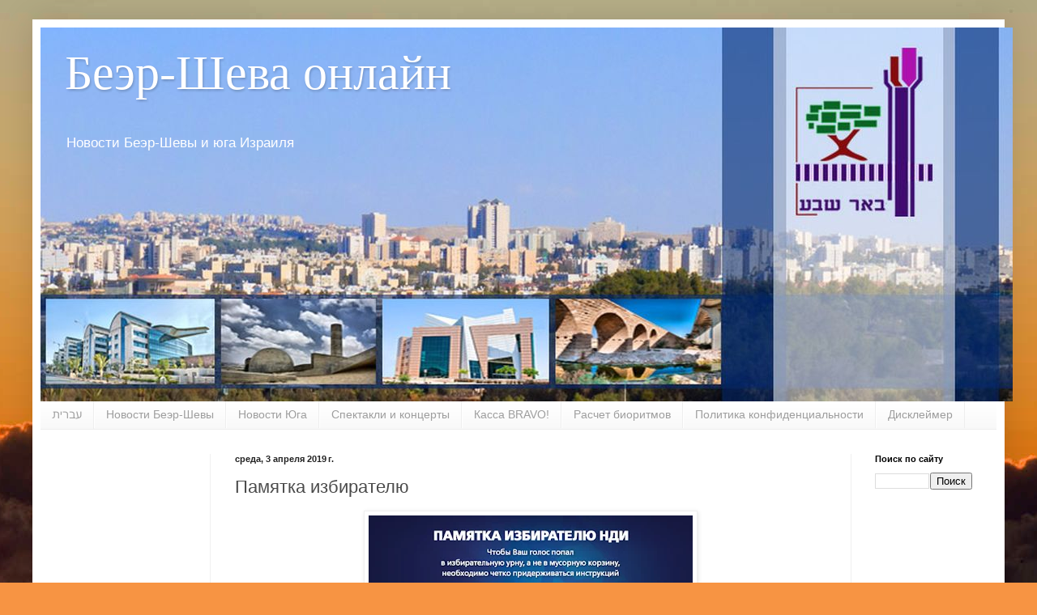

--- FILE ---
content_type: text/html; charset=UTF-8
request_url: https://www.beer7.net/2019/04/03.html
body_size: 22007
content:
<!DOCTYPE html>
<html class='v2' dir='ltr' xmlns='http://www.w3.org/1999/xhtml' xmlns:b='http://www.google.com/2005/gml/b' xmlns:data='http://www.google.com/2005/gml/data' xmlns:expr='http://www.google.com/2005/gml/expr'>
<head>
<link href='https://www.blogger.com/static/v1/widgets/4128112664-css_bundle_v2.css' rel='stylesheet' type='text/css'/>
<!-- Google tag (gtag.js) -->
<script async='async' src='https://www.googletagmanager.com/gtag/js?id=G-ZGTWNE06RG'></script>
<script>
  window.dataLayer = window.dataLayer || [];
  function gtag(){dataLayer.push(arguments);}
  gtag('js', new Date());

  gtag('config', 'G-ZGTWNE06RG');
</script>
<meta content='max-snippet:-1, max-image-preview:large, max-video-preview:-1' name='robots'/>
<meta content='width=device-width,initial-scale=1.0' name='viewport'/>
<meta content='6edb5124253607a7aa93effc331aa7a4' name='p:domain_verify'/>
<meta content='text/html; charset=UTF-8' http-equiv='Content-Type'/>
<meta content='blogger' name='generator'/>
<link href='https://www.beer7.net/favicon.ico' rel='icon' type='image/x-icon'/>
<link href='https://www.beer7.net/2019/04/03.html' rel='canonical'/>
<link rel="alternate" type="application/atom+xml" title="Беэр-Шева онлайн - Atom" href="https://www.beer7.net/feeds/posts/default" />
<link rel="alternate" type="application/rss+xml" title="Беэр-Шева онлайн - RSS" href="https://www.beer7.net/feeds/posts/default?alt=rss" />
<link rel="service.post" type="application/atom+xml" title="Беэр-Шева онлайн - Atom" href="https://www.blogger.com/feeds/4822449833314402805/posts/default" />

<link rel="alternate" type="application/atom+xml" title="Беэр-Шева онлайн - Atom" href="https://www.beer7.net/feeds/6162614679822662416/comments/default" />
<!--Can't find substitution for tag [blog.ieCssRetrofitLinks]-->
<link href='https://blogger.googleusercontent.com/img/b/R29vZ2xl/AVvXsEg-ccBk4jVdJG600P8hyW7RZhV7Si0Cv1mpLBYnGnruQERVxdH8F2uWQm6pTIvP0Ej5HouPE4lD6xYk5d6w-Yu1V3a6R491xIRvSNy4lveHYgfKkIrhKV5__n550olfGtqizqaOCCxTgVIt/s400/memo_FB_1200x630.jpg' rel='image_src'/>
<meta content='https://www.beer7.net/2019/04/03.html' property='og:url'/>
<meta content='Памятка избирателю' property='og:title'/>
<meta content='Новости Беэр-Шевы и юга Израиля' property='og:description'/>
<meta content='https://blogger.googleusercontent.com/img/b/R29vZ2xl/AVvXsEg-ccBk4jVdJG600P8hyW7RZhV7Si0Cv1mpLBYnGnruQERVxdH8F2uWQm6pTIvP0Ej5HouPE4lD6xYk5d6w-Yu1V3a6R491xIRvSNy4lveHYgfKkIrhKV5__n550olfGtqizqaOCCxTgVIt/w1200-h630-p-k-no-nu/memo_FB_1200x630.jpg' property='og:image'/>
<title>Беэр-Шева онлайн: Памятка избирателю</title>
<meta content='2D4AB142DC061918D17183E5CD9813E1' name='msvalidate.01'/>
<meta content='27b571f7201cf1dc' name='yandex-verification'/>
<style id='page-skin-1' type='text/css'><!--
/*
-----------------------------------------------
Blogger Template Style
Name:     Simple
Designer: Blogger
URL:      www.blogger.com
----------------------------------------------- */
/* Variable definitions
====================
<Variable name="keycolor" description="Main Color" type="color" default="#66bbdd"/>
<Group description="Page Text" selector="body">
<Variable name="body.font" description="Font" type="font"
default="normal normal 12px Arial, Tahoma, Helvetica, FreeSans, sans-serif"/>
<Variable name="body.text.color" description="Text Color" type="color" default="#222222"/>
</Group>
<Group description="Backgrounds" selector=".body-fauxcolumns-outer">
<Variable name="body.background.color" description="Outer Background" type="color" default="#66bbdd"/>
<Variable name="content.background.color" description="Main Background" type="color" default="#ffffff"/>
<Variable name="header.background.color" description="Header Background" type="color" default="transparent"/>
</Group>
<Group description="Links" selector=".main-outer">
<Variable name="link.color" description="Link Color" type="color" default="#2288bb"/>
<Variable name="link.visited.color" description="Visited Color" type="color" default="#888888"/>
<Variable name="link.hover.color" description="Hover Color" type="color" default="#33aaff"/>
</Group>
<Group description="Blog Title" selector=".header h1">
<Variable name="header.font" description="Font" type="font"
default="normal normal 60px Arial, Tahoma, Helvetica, FreeSans, sans-serif"/>
<Variable name="header.text.color" description="Title Color" type="color" default="#3399bb" />
</Group>
<Group description="Blog Description" selector=".header .description">
<Variable name="description.text.color" description="Description Color" type="color"
default="#777777" />
</Group>
<Group description="Tabs Text" selector=".tabs-inner .widget li a">
<Variable name="tabs.font" description="Font" type="font"
default="normal normal 14px Arial, Tahoma, Helvetica, FreeSans, sans-serif"/>
<Variable name="tabs.text.color" description="Text Color" type="color" default="#999999"/>
<Variable name="tabs.selected.text.color" description="Selected Color" type="color" default="#000000"/>
</Group>
<Group description="Tabs Background" selector=".tabs-outer .PageList">
<Variable name="tabs.background.color" description="Background Color" type="color" default="#f5f5f5"/>
<Variable name="tabs.selected.background.color" description="Selected Color" type="color" default="#eeeeee"/>
</Group>
<Group description="Post Title" selector="h3.post-title, .comments h4">
<Variable name="post.title.font" description="Font" type="font"
default="normal normal 22px Arial, Tahoma, Helvetica, FreeSans, sans-serif"/>
</Group>
<Group description="Date Header" selector=".date-header">
<Variable name="date.header.color" description="Text Color" type="color"
default="#4a4a4a"/>
<Variable name="date.header.background.color" description="Background Color" type="color"
default="transparent"/>
<Variable name="date.header.font" description="Text Font" type="font"
default="normal bold 11px Arial, Tahoma, Helvetica, FreeSans, sans-serif"/>
<Variable name="date.header.padding" description="Date Header Padding" type="string" default="inherit"/>
<Variable name="date.header.letterspacing" description="Date Header Letter Spacing" type="string" default="inherit"/>
<Variable name="date.header.margin" description="Date Header Margin" type="string" default="inherit"/>
</Group>
<Group description="Post Footer" selector=".post-footer">
<Variable name="post.footer.text.color" description="Text Color" type="color" default="#666666"/>
<Variable name="post.footer.background.color" description="Background Color" type="color"
default="#f9f9f9"/>
<Variable name="post.footer.border.color" description="Shadow Color" type="color" default="#eeeeee"/>
</Group>
<Group description="Gadgets" selector="h2">
<Variable name="widget.title.font" description="Title Font" type="font"
default="normal bold 11px Arial, Tahoma, Helvetica, FreeSans, sans-serif"/>
<Variable name="widget.title.text.color" description="Title Color" type="color" default="#000000"/>
<Variable name="widget.alternate.text.color" description="Alternate Color" type="color" default="#999999"/>
</Group>
<Group description="Images" selector=".main-inner">
<Variable name="image.background.color" description="Background Color" type="color" default="#ffffff"/>
<Variable name="image.border.color" description="Border Color" type="color" default="#eeeeee"/>
<Variable name="image.text.color" description="Caption Text Color" type="color" default="#4a4a4a"/>
</Group>
<Group description="Accents" selector=".content-inner">
<Variable name="body.rule.color" description="Separator Line Color" type="color" default="#eeeeee"/>
<Variable name="tabs.border.color" description="Tabs Border Color" type="color" default="#f0f0f0"/>
</Group>
<Variable name="body.background" description="Body Background" type="background"
color="#feb400" default="$(color) none repeat scroll top left"/>
<Variable name="body.background.override" description="Body Background Override" type="string" default=""/>
<Variable name="body.background.gradient.cap" description="Body Gradient Cap" type="url"
default="url(https://resources.blogblog.com/blogblog/data/1kt/simple/gradients_light.png)"/>
<Variable name="body.background.gradient.tile" description="Body Gradient Tile" type="url"
default="url(https://resources.blogblog.com/blogblog/data/1kt/simple/body_gradient_tile_light.png)"/>
<Variable name="content.background.color.selector" description="Content Background Color Selector" type="string" default=".content-inner"/>
<Variable name="content.padding" description="Content Padding" type="length" default="10px" min="0" max="100px"/>
<Variable name="content.padding.horizontal" description="Content Horizontal Padding" type="length" default="10px" min="0" max="100px"/>
<Variable name="content.shadow.spread" description="Content Shadow Spread" type="length" default="40px" min="0" max="100px"/>
<Variable name="content.shadow.spread.webkit" description="Content Shadow Spread (WebKit)" type="length" default="5px" min="0" max="100px"/>
<Variable name="content.shadow.spread.ie" description="Content Shadow Spread (IE)" type="length" default="10px" min="0" max="100px"/>
<Variable name="main.border.width" description="Main Border Width" type="length" default="0" min="0" max="10px"/>
<Variable name="header.background.gradient" description="Header Gradient" type="url" default="none"/>
<Variable name="header.shadow.offset.left" description="Header Shadow Offset Left" type="length" default="-1px" min="-50px" max="50px"/>
<Variable name="header.shadow.offset.top" description="Header Shadow Offset Top" type="length" default="-1px" min="-50px" max="50px"/>
<Variable name="header.shadow.spread" description="Header Shadow Spread" type="length" default="1px" min="0" max="100px"/>
<Variable name="header.padding" description="Header Padding" type="length" default="30px" min="0" max="100px"/>
<Variable name="header.border.size" description="Header Border Size" type="length" default="1px" min="0" max="10px"/>
<Variable name="header.bottom.border.size" description="Header Bottom Border Size" type="length" default="0" min="0" max="10px"/>
<Variable name="header.border.horizontalsize" description="Header Horizontal Border Size" type="length" default="0" min="0" max="10px"/>
<Variable name="description.text.size" description="Description Text Size" type="string" default="140%"/>
<Variable name="tabs.margin.top" description="Tabs Margin Top" type="length" default="0" min="0" max="100px"/>
<Variable name="tabs.margin.side" description="Tabs Side Margin" type="length" default="30px" min="0" max="100px"/>
<Variable name="tabs.background.gradient" description="Tabs Background Gradient" type="url"
default="url(https://resources.blogblog.com/blogblog/data/1kt/simple/gradients_light.png)"/>
<Variable name="tabs.border.width" description="Tabs Border Width" type="length" default="1px" min="0" max="10px"/>
<Variable name="tabs.bevel.border.width" description="Tabs Bevel Border Width" type="length" default="1px" min="0" max="10px"/>
<Variable name="post.margin.bottom" description="Post Bottom Margin" type="length" default="25px" min="0" max="100px"/>
<Variable name="image.border.small.size" description="Image Border Small Size" type="length" default="2px" min="0" max="10px"/>
<Variable name="image.border.large.size" description="Image Border Large Size" type="length" default="5px" min="0" max="10px"/>
<Variable name="page.width.selector" description="Page Width Selector" type="string" default=".region-inner"/>
<Variable name="page.width" description="Page Width" type="string" default="auto"/>
<Variable name="main.section.margin" description="Main Section Margin" type="length" default="15px" min="0" max="100px"/>
<Variable name="main.padding" description="Main Padding" type="length" default="15px" min="0" max="100px"/>
<Variable name="main.padding.top" description="Main Padding Top" type="length" default="30px" min="0" max="100px"/>
<Variable name="main.padding.bottom" description="Main Padding Bottom" type="length" default="30px" min="0" max="100px"/>
<Variable name="paging.background"
color="#ffffff"
description="Background of blog paging area" type="background"
default="transparent none no-repeat scroll top center"/>
<Variable name="footer.bevel" description="Bevel border length of footer" type="length" default="0" min="0" max="10px"/>
<Variable name="mobile.background.overlay" description="Mobile Background Overlay" type="string"
default="transparent none repeat scroll top left"/>
<Variable name="mobile.background.size" description="Mobile Background Size" type="string" default="auto"/>
<Variable name="mobile.button.color" description="Mobile Button Color" type="color" default="#ffffff" />
<Variable name="startSide" description="Side where text starts in blog language" type="automatic" default="left"/>
<Variable name="endSide" description="Side where text ends in blog language" type="automatic" default="right"/>
*/
/* Content
----------------------------------------------- */
body {
font: normal normal 12px Arial, Tahoma, Helvetica, FreeSans, sans-serif;
color: #4a4a4a;
background: #f79443 url(//themes.googleusercontent.com/image?id=1YK_kIkypmbLpa7gdIiaw1FsCvT-gyA1MlyoCmSbDXblLJ1mXUvy0Y0W-SsOiDgK_OAMs) no-repeat fixed top center /* Credit: RASimon (http://www.istockphoto.com/googleimages.php?id=4139892&platform=blogger) */;
padding: 0 40px 40px 40px;
}
html body .region-inner {
min-width: 0;
max-width: 100%;
width: auto;
}
h2 {
font-size: 22px;
}
a:link {
text-decoration:none;
color: #dd6d12;
}
a:visited {
text-decoration:none;
color: #8e8e8e;
}
a:hover {
text-decoration:underline;
color: #ff9d0e;
}
.body-fauxcolumn-outer .fauxcolumn-inner {
background: transparent none repeat scroll top left;
_background-image: none;
}
.body-fauxcolumn-outer .cap-top {
position: absolute;
z-index: 1;
height: 400px;
width: 100%;
}
.body-fauxcolumn-outer .cap-top .cap-left {
width: 100%;
background: transparent none repeat-x scroll top left;
_background-image: none;
}
.content-outer {
-moz-box-shadow: 0 0 40px rgba(0, 0, 0, .15);
-webkit-box-shadow: 0 0 5px rgba(0, 0, 0, .15);
-goog-ms-box-shadow: 0 0 10px #333333;
box-shadow: 0 0 40px rgba(0, 0, 0, .15);
margin-bottom: 1px;
}
.content-inner {
padding: 10px 10px;
}
.content-inner {
background-color: #ffffff;
}
/* Header
----------------------------------------------- */
.header-outer {
background: #dd6d12 url(//www.blogblog.com/1kt/simple/gradients_light.png) repeat-x scroll 0 -400px;
_background-image: none;
}
.Header h1 {
font: normal normal 60px Georgia, Utopia, 'Palatino Linotype', Palatino, serif;
color: #ffffff;
text-shadow: 1px 2px 3px rgba(0, 0, 0, .2);
}
.Header h1 a {
color: #ffffff;
}
.Header .description {
font-size: 140%;
color: #ffffff;
}
.header-inner .Header .titlewrapper {
padding: 22px 30px;
}
.header-inner .Header .descriptionwrapper {
padding: 0 30px;
}
/* Tabs
----------------------------------------------- */
.tabs-inner .section:first-child {
border-top: 0 solid #eeeeee;
}
.tabs-inner .section:first-child ul {
margin-top: -0;
border-top: 0 solid #eeeeee;
border-left: 0 solid #eeeeee;
border-right: 0 solid #eeeeee;
}
.tabs-inner .widget ul {
background: #f7f7f7 url(//www.blogblog.com/1kt/simple/gradients_light.png) repeat-x scroll 0 -800px;
_background-image: none;
border-bottom: 1px solid #eeeeee;
margin-top: 0;
margin-left: -30px;
margin-right: -30px;
}
.tabs-inner .widget li a {
display: inline-block;
padding: .6em 1em;
font: normal normal 14px Arial, Tahoma, Helvetica, FreeSans, sans-serif;
color: #9e9e9e;
border-left: 1px solid #ffffff;
border-right: 1px solid #eeeeee;
}
.tabs-inner .widget li:first-child a {
border-left: none;
}
.tabs-inner .widget li.selected a, .tabs-inner .widget li a:hover {
color: #000000;
background-color: #f0f0f0;
text-decoration: none;
}
/* Columns
----------------------------------------------- */
.main-outer {
border-top: 0 solid #f0f0f0;
}
.fauxcolumn-left-outer .fauxcolumn-inner {
border-right: 1px solid #f0f0f0;
}
.fauxcolumn-right-outer .fauxcolumn-inner {
border-left: 1px solid #f0f0f0;
}
/* Headings
----------------------------------------------- */
div.widget > h2,
div.widget h2.title {
margin: 0 0 1em 0;
font: normal bold 11px Arial, Tahoma, Helvetica, FreeSans, sans-serif;
color: #000000;
}
/* Widgets
----------------------------------------------- */
.widget .zippy {
color: #9e9e9e;
text-shadow: 2px 2px 1px rgba(0, 0, 0, .1);
}
.widget .popular-posts ul {
list-style: none;
}
/* Posts
----------------------------------------------- */
h2.date-header {
font: normal bold 11px Arial, Tahoma, Helvetica, FreeSans, sans-serif;
}
.date-header span {
background-color: transparent;
color: #222222;
padding: inherit;
letter-spacing: inherit;
margin: inherit;
}
.main-inner {
padding-top: 30px;
padding-bottom: 30px;
}
.main-inner .column-center-inner {
padding: 0 15px;
}
.main-inner .column-center-inner .section {
margin: 0 15px;
}
.post {
margin: 0 0 25px 0;
}
h3.post-title, .comments h4 {
font: normal normal 22px Arial, Tahoma, Helvetica, FreeSans, sans-serif;
margin: .75em 0 0;
}
.post-body {
font-size: 110%;
line-height: 1.4;
position: relative;
}
.post-body img, .post-body .tr-caption-container, .Profile img, .Image img,
.BlogList .item-thumbnail img {
padding: 2px;
background: #ffffff;
border: 1px solid #f0f0f0;
-moz-box-shadow: 1px 1px 5px rgba(0, 0, 0, .1);
-webkit-box-shadow: 1px 1px 5px rgba(0, 0, 0, .1);
box-shadow: 1px 1px 5px rgba(0, 0, 0, .1);
}
.post-body img, .post-body .tr-caption-container {
padding: 5px;
}
.post-body .tr-caption-container {
color: #222222;
}
.post-body .tr-caption-container img {
padding: 0;
background: transparent;
border: none;
-moz-box-shadow: 0 0 0 rgba(0, 0, 0, .1);
-webkit-box-shadow: 0 0 0 rgba(0, 0, 0, .1);
box-shadow: 0 0 0 rgba(0, 0, 0, .1);
}
.post-header {
margin: 0 0 1.5em;
line-height: 1.6;
font-size: 90%;
}
.post-footer {
margin: 20px -2px 0;
padding: 5px 10px;
color: #717171;
background-color: #fbfbfb;
border-bottom: 1px solid #f0f0f0;
line-height: 1.6;
font-size: 90%;
}
#comments .comment-author {
padding-top: 1.5em;
border-top: 1px solid #f0f0f0;
background-position: 0 1.5em;
}
#comments .comment-author:first-child {
padding-top: 0;
border-top: none;
}
.avatar-image-container {
margin: .2em 0 0;
}
#comments .avatar-image-container img {
border: 1px solid #f0f0f0;
}
/* Comments
----------------------------------------------- */
.comments .comments-content .icon.blog-author {
background-repeat: no-repeat;
background-image: url([data-uri]);
}
.comments .comments-content .loadmore a {
border-top: 1px solid #9e9e9e;
border-bottom: 1px solid #9e9e9e;
}
.comments .comment-thread.inline-thread {
background-color: #fbfbfb;
}
.comments .continue {
border-top: 2px solid #9e9e9e;
}
/* Accents
---------------------------------------------- */
.section-columns td.columns-cell {
border-left: 1px solid #f0f0f0;
}
.blog-pager {
background: transparent none no-repeat scroll top center;
}
.blog-pager-older-link, .home-link,
.blog-pager-newer-link {
background-color: #ffffff;
padding: 5px;
}
.footer-outer {
border-top: 0 dashed #bbbbbb;
}
/* Mobile
----------------------------------------------- */
body.mobile  {
background-size: auto;
}
.mobile .body-fauxcolumn-outer {
background: transparent none repeat scroll top left;
}
.mobile .body-fauxcolumn-outer .cap-top {
background-size: 100% auto;
}
.mobile .content-outer {
-webkit-box-shadow: 0 0 3px rgba(0, 0, 0, .15);
box-shadow: 0 0 3px rgba(0, 0, 0, .15);
}
.mobile .tabs-inner .widget ul {
margin-left: 0;
margin-right: 0;
}
.mobile .post {
margin: 0;
}
.mobile .main-inner .column-center-inner .section {
margin: 0;
}
.mobile .date-header span {
padding: 0.1em 10px;
margin: 0 -10px;
}
.mobile h3.post-title {
margin: 0;
}
.mobile .blog-pager {
background: transparent none no-repeat scroll top center;
}
.mobile .footer-outer {
border-top: none;
}
.mobile .main-inner, .mobile .footer-inner {
background-color: #ffffff;
}
.mobile-index-contents {
color: #4a4a4a;
}
.mobile-link-button {
background-color: #dd6d12;
}
.mobile-link-button a:link, .mobile-link-button a:visited {
color: #ffffff;
}
.mobile .tabs-inner .section:first-child {
border-top: none;
}
.mobile .tabs-inner .PageList .widget-content {
background-color: #f0f0f0;
color: #000000;
border-top: 1px solid #eeeeee;
border-bottom: 1px solid #eeeeee;
}
.mobile .tabs-inner .PageList .widget-content .pagelist-arrow {
border-left: 1px solid #eeeeee;
}
.navbar {
visibility: hidden; display: none;
--></style>
<style id='template-skin-1' type='text/css'><!--
body {
min-width: 1200px;
}
.content-outer, .content-fauxcolumn-outer, .region-inner {
min-width: 1200px;
max-width: 1200px;
_width: 1200px;
}
.main-inner .columns {
padding-left: 210px;
padding-right: 180px;
}
.main-inner .fauxcolumn-center-outer {
left: 210px;
right: 180px;
/* IE6 does not respect left and right together */
_width: expression(this.parentNode.offsetWidth -
parseInt("210px") -
parseInt("180px") + 'px');
}
.main-inner .fauxcolumn-left-outer {
width: 210px;
}
.main-inner .fauxcolumn-right-outer {
width: 180px;
}
.main-inner .column-left-outer {
width: 210px;
right: 100%;
margin-left: -210px;
}
.main-inner .column-right-outer {
width: 180px;
margin-right: -180px;
}
#layout {
min-width: 0;
}
#layout .content-outer {
min-width: 0;
width: 800px;
}
#layout .region-inner {
min-width: 0;
width: auto;
}
--></style>
<script type='application/ld+json'>
{
  "@context": "https://schema.org",
  "@type": "NewsArticle",
  "mainEntityOfPage": {
    "@type": "WebPage",
    "@id": "<!--Can't find substitution for tag [post.url]-->"
  },
  "headline": "<!--Can't find substitution for tag [post.title]-->",
  "image": [
    "<!--Can't find substitution for tag [post.firstImageUrl]-->"
  ],
  "datePublished": "<!--Can't find substitution for tag [post.dateHeader.iso8601]-->",
  "dateModified": "<!--Can't find substitution for tag [post.lastUpdated.iso8601]-->",
  "author": {
    "@type": "Person",
    "name": "<!--Can't find substitution for tag [post.author.name]-->"
  },
  "publisher": {
    "@type": "Organization",
    "name": "Беэр-Шева онлайн",
    "logo": {
      "@type": "ImageObject",
      "url": "https://blogger.googleusercontent.com/img/b/R29vZ2xl/AVvXsEh3_tgdXFR5IQDdefDhDcS-jgr8wUTvGdveeVlhkpCy9CtcCYFup-nusiTEX8ouIa5ZtDMSq4jk4suQRahfgFc7GJJl-xwt04h7jN0LCqd77yj-kzpDeNxdn9xY0u0SLjBHPUeswOs2sVkohT06A7FU6NrbuzUtcWBRWfYVXG1h8NOQI4kya4_N12cTaz5A/s512/upscalemedia-transformed.png",
      "width": 512,
      "height": 512
    }
  },
  "description": "<!--Can't find substitution for tag [post.snippet]-->"
}
</script>
<!-- BEGIN: Beer7.Net &#8212; Discover/CWV head pack -->
<!-- Network hints (ускоряем шрифты и AdSense) -->
<link crossorigin='anonymous' href='https://fonts.gstatic.com' rel='preconnect'/>
<link crossorigin='anonymous' href='https://fonts.googleapis.com' rel='preconnect'/>
<link href='//fonts.gstatic.com' rel='dns-prefetch'/>
<link href='//fonts.googleapis.com' rel='dns-prefetch'/>
<link crossorigin='anonymous' href='https://pagead2.googlesyndication.com' rel='preconnect'/>
<link href='//pagead2.googlesyndication.com' rel='dns-prefetch'/>
<!-- Безопасные стили для снижения CLS у контента -->
<style>
      /* Не трогаем рекламные контейнеры */
      .post-body img{height:auto;max-width:100%;}
      .post-body figure{margin:0;}
    </style>
<!-- Org / WebSite / SearchAction (сайт-широко) -->
<script type='application/ld+json'>
    {
      "@context":"https://schema.org",
      "@type":"Organization",
      "name":"Beer7.Net",
      "url":"https://www.beer7.net/",
      "logo":"https://www.beer7.net/favicon.ico"
    }
    </script>
<script type='application/ld+json'>
    {
      "@context":"https://schema.org",
      "@type":"WebSite",
      "name":"Beer7.Net",
      "url":"https://www.beer7.net/",
      "potentialAction":{
        "@type":"SearchAction",
        "target":"https://www.beer7.net/search?q={search_term_string}",
        "query-input":"required name=search_term_string"
      }
    }
    </script>
<!-- На страницах постов: NewsArticle + Breadcrumb -->
<meta content='index, follow, max-snippet:-1, max-image-preview:large, max-video-preview:-1' name='robots'/>
<!-- END: Beer7.Net head pack -->
<link href='https://www.blogger.com/dyn-css/authorization.css?targetBlogID=4822449833314402805&amp;zx=d9356c41-22bd-458b-8607-6fe428aa8c16' media='none' onload='if(media!=&#39;all&#39;)media=&#39;all&#39;' rel='stylesheet'/><noscript><link href='https://www.blogger.com/dyn-css/authorization.css?targetBlogID=4822449833314402805&amp;zx=d9356c41-22bd-458b-8607-6fe428aa8c16' rel='stylesheet'/></noscript>
<meta name='google-adsense-platform-account' content='ca-host-pub-1556223355139109'/>
<meta name='google-adsense-platform-domain' content='blogspot.com'/>

<!-- data-ad-client=ca-pub-9714323245193559 -->

</head>
<body class='loading'>
<div class='navbar section' id='navbar'><div class='widget Navbar' data-version='1' id='Navbar1'><script type="text/javascript">
    function setAttributeOnload(object, attribute, val) {
      if(window.addEventListener) {
        window.addEventListener('load',
          function(){ object[attribute] = val; }, false);
      } else {
        window.attachEvent('onload', function(){ object[attribute] = val; });
      }
    }
  </script>
<div id="navbar-iframe-container"></div>
<script type="text/javascript" src="https://apis.google.com/js/platform.js"></script>
<script type="text/javascript">
      gapi.load("gapi.iframes:gapi.iframes.style.bubble", function() {
        if (gapi.iframes && gapi.iframes.getContext) {
          gapi.iframes.getContext().openChild({
              url: 'https://www.blogger.com/navbar/4822449833314402805?po\x3d6162614679822662416\x26origin\x3dhttps://www.beer7.net',
              where: document.getElementById("navbar-iframe-container"),
              id: "navbar-iframe"
          });
        }
      });
    </script><script type="text/javascript">
(function() {
var script = document.createElement('script');
script.type = 'text/javascript';
script.src = '//pagead2.googlesyndication.com/pagead/js/google_top_exp.js';
var head = document.getElementsByTagName('head')[0];
if (head) {
head.appendChild(script);
}})();
</script>
</div></div>
<iframe allowTransparency='true' frameborder='0' scrolling='no' src='https://www.facebook.com/plugins/like.php?href=http://www.beer7.net/&layout=button_count&show_faces=false&width=200&action=like&colorscheme=light&height=21' style='border:none; overflow:hidden; width:200px; height:21px;'></iframe>
<div class='body-fauxcolumns'>
<div class='fauxcolumn-outer body-fauxcolumn-outer'>
<div class='cap-top'>
<div class='cap-left'></div>
<div class='cap-right'></div>
</div>
<div class='fauxborder-left'>
<div class='fauxborder-right'></div>
<div class='fauxcolumn-inner'>
</div>
</div>
<div class='cap-bottom'>
<div class='cap-left'></div>
<div class='cap-right'></div>
</div>
</div>
</div>
<div id='ok_shareWidget'></div>
<script>
!function (d, id, did, st) {
&#160; var js = d.createElement("script");
&#160; // ИСПРАВЛЕНО: Заменили HTTP на HTTPS
&#160; js.src = "https://connect.ok.ru/connect.js";
&#160; js.onload = js.onreadystatechange = function () {
// ... остальная часть скрипта
  if (!this.readyState || this.readyState == "loaded" || this.readyState == "complete") {
    if (!this.executed) {
      this.executed = true;
      setTimeout(function () {
        OK.CONNECT.insertShareWidget(id,did,st);
      }, 0);
    }
  }};
  d.documentElement.appendChild(js);
}(document,"ok_shareWidget",document.URL,"{width:145,height:25,st:'oval',sz:12,ck:3}");
</script>
<div class='content'>
<div class='content-fauxcolumns'>
<div class='fauxcolumn-outer content-fauxcolumn-outer'>
<div class='cap-top'>
<div class='cap-left'></div>
<div class='cap-right'></div>
</div>
<div class='fauxborder-left'>
<div class='fauxborder-right'></div>
<div class='fauxcolumn-inner'>
</div>
</div>
<div class='cap-bottom'>
<div class='cap-left'></div>
<div class='cap-right'></div>
</div>
</div>
</div>
<div class='content-outer'>
<div class='content-cap-top cap-top'>
<div class='cap-left'></div>
<div class='cap-right'></div>
</div>
<div class='fauxborder-left content-fauxborder-left'>
<div class='fauxborder-right content-fauxborder-right'></div>
<div class='content-inner'>
<header>
<div class='header-outer'>
<div class='header-cap-top cap-top'>
<div class='cap-left'></div>
<div class='cap-right'></div>
</div>
<div class='fauxborder-left header-fauxborder-left'>
<div class='fauxborder-right header-fauxborder-right'></div>
<div class='region-inner header-inner'>
<div class='header section' id='header'><div class='widget Header' data-version='1' id='Header1'>
<div id='header-inner' style='background-image: url("https://blogger.googleusercontent.com/img/a/AVvXsEgne4CkF3paF4JQWV6eKorAaRFdUo503j8-XmoWebzaGSUDQvori-6YmBrZ1nxUXZyYyTcGisPiTCSPplbo8-hbAJds-m93lO0HbTXdzTJ_Hqe83Ji4w5T2wCaEKcgEcJcuOzYJ5_f2EFi-LtxG-C1DoAFJwd3hxphSohb4g-KGGydmvv3JTK_-Huk2b8AN=s1200"); background-position: left; width: 1200px; min-height: 462px; _height: 462px; background-repeat: no-repeat; '>
<div class='titlewrapper' style='background: transparent'>
<h1 class='title' style='background: transparent; border-width: 0px'>
<a href='https://www.beer7.net/'>
Беэр-Шева онлайн
</a>
</h1>
</div>
<div class='descriptionwrapper'>
<p class='description'><span>Новости Беэр-Шевы и юга Израиля</span></p>
</div>
</div>
</div></div>
</div>
</div>
<div class='header-cap-bottom cap-bottom'>
<div class='cap-left'></div>
<div class='cap-right'></div>
</div>
</div>
</header>
<div class='tabs-outer'>
<div class='tabs-cap-top cap-top'>
<div class='cap-left'></div>
<div class='cap-right'></div>
</div>
<div class='fauxborder-left tabs-fauxborder-left'>
<div class='fauxborder-right tabs-fauxborder-right'></div>
<div class='region-inner tabs-inner'>
<div class='tabs section' id='crosscol'><div class='widget HTML' data-version='1' id='HTML1'>
<h2 class='title'>Разделы</h2>
<div class='widget-content'>
<center>

<nav class="main-nav">
    <ul>
        <li><a href='https://goo.gl/Z41t7k' lang='he' hreflang='he'>עברית</a></li>
        <li><a href='https://www.beer7.net/search/label/%D0%9D%D0%BE%D0%B2%D0%BE%D1%81%D1%82%D0%B8%20%D0%91%D0%B5%D1%8D%D1%80-%D0%A8%D0%B5%D0%B2%D1%8B'>Новости Беэр-Шевы</a></li>
        <li><a href='https://www.beer7.net/search/label/%D0%9D%D0%BE%D0%B2%D0%BE%D1%81%D1%82%D0%B8%20%D0%AE%D0%B3%D0%B0'>Новости Юга</a></li>
        <li><a href='https://www.beer7.net/search/label/%D0%A1%D0%BF%D0%B5%D0%BA%D1%82%D0%B0%D0%BA%D0%BB%D0%B8%20%D0%B8%20%D0%BA%D0%BE%D0%BD%D1%86%D0%B5%D1%80%D1%82%D1%8B'>Спектакли и концерты</a></li>
        <li><a href='https://1699.kassa.co.il/'>Касса BRAVO!</a></li>
        <li><a href='https://www.beer7.net/2014/07/bio.html'>Расчет биоритмов</a></li>
        <li><a href='https://www.beer7.net/2024/11/11.html'>Политика конфиденциальности</a></li>
        <li><a href='https://www.beer7.net/2025/10/0.html'>Дисклеймер</a></li>
    </ul>
</nav>
</center>
</div>
<div class='clear'></div>
</div></div>
<div class='tabs no-items section' id='crosscol-overflow'></div>
</div>
</div>
<div class='tabs-cap-bottom cap-bottom'>
<div class='cap-left'></div>
<div class='cap-right'></div>
</div>
</div>
<div class='main-outer'>
<div class='main-cap-top cap-top'>
<div class='cap-left'></div>
<div class='cap-right'></div>
</div>
<div class='fauxborder-left main-fauxborder-left'>
<div class='fauxborder-right main-fauxborder-right'></div>
<div class='region-inner main-inner'>
<div class='columns fauxcolumns'>
<div class='fauxcolumn-outer fauxcolumn-center-outer'>
<div class='cap-top'>
<div class='cap-left'></div>
<div class='cap-right'></div>
</div>
<div class='fauxborder-left'>
<div class='fauxborder-right'></div>
<div class='fauxcolumn-inner'>
</div>
</div>
<div class='cap-bottom'>
<div class='cap-left'></div>
<div class='cap-right'></div>
</div>
</div>
<div class='fauxcolumn-outer fauxcolumn-left-outer'>
<div class='cap-top'>
<div class='cap-left'></div>
<div class='cap-right'></div>
</div>
<div class='fauxborder-left'>
<div class='fauxborder-right'></div>
<div class='fauxcolumn-inner'>
</div>
</div>
<div class='cap-bottom'>
<div class='cap-left'></div>
<div class='cap-right'></div>
</div>
</div>
<div class='fauxcolumn-outer fauxcolumn-right-outer'>
<div class='cap-top'>
<div class='cap-left'></div>
<div class='cap-right'></div>
</div>
<div class='fauxborder-left'>
<div class='fauxborder-right'></div>
<div class='fauxcolumn-inner'>
</div>
</div>
<div class='cap-bottom'>
<div class='cap-left'></div>
<div class='cap-right'></div>
</div>
</div>
<!-- corrects IE6 width calculation -->
<div class='columns-inner'>
<div class='column-center-outer'>
<div class='column-center-inner'>
<div class='main section' id='main'><div class='widget Blog' data-version='1' id='Blog1'>
<div class='blog-posts hfeed'>

          <div class="date-outer">
        
<h2 class='date-header'><span>среда, 3 апреля 2019&#8239;г.</span></h2>

          <div class="date-posts">
        
<div class='post-outer'>
<div class='post hentry' itemscope='itemscope' itemtype='https://schema.org/NewsArticle'>
<a name='6162614679822662416'></a>
<h3 class='post-title entry-title' itemprop='headline'>
Памятка избирателю
</h3>
<div class='post-header'>
<div class='post-header-line-1'></div>
</div>
<div class='post-body entry-content' id='post-body-6162614679822662416' itemprop='articleBody'>
<div dir="ltr" style="text-align: left;" trbidi="on">
<div class="separator" style="clear: both; text-align: center;">
</div>
<table align="center" cellpadding="0" cellspacing="0" class="tr-caption-container" style="margin-left: auto; margin-right: auto; text-align: center;"><tbody>
<tr><td style="text-align: center;"><a href="https://blogger.googleusercontent.com/img/b/R29vZ2xl/AVvXsEg-ccBk4jVdJG600P8hyW7RZhV7Si0Cv1mpLBYnGnruQERVxdH8F2uWQm6pTIvP0Ej5HouPE4lD6xYk5d6w-Yu1V3a6R491xIRvSNy4lveHYgfKkIrhKV5__n550olfGtqizqaOCCxTgVIt/s1600/memo_FB_1200x630.jpg" imageanchor="1" style="margin-left: auto; margin-right: auto;"><img border="0" data-original-height="630" data-original-width="1200" height="210" loading="lazy" src="https://blogger.googleusercontent.com/img/b/R29vZ2xl/AVvXsEg-ccBk4jVdJG600P8hyW7RZhV7Si0Cv1mpLBYnGnruQERVxdH8F2uWQm6pTIvP0Ej5HouPE4lD6xYk5d6w-Yu1V3a6R491xIRvSNy4lveHYgfKkIrhKV5__n550olfGtqizqaOCCxTgVIt/s400-rw/memo_FB_1200x630.jpg" width="400" /></a></td></tr>
<tr><td class="tr-caption" style="text-align: center;"><br /></td></tr>
</tbody></table>
Чтобы Ваш голос попал в избирательную урну, а не в мусорную корзину, необходимо четко придерживаться следующих инструкций:<br />
<br />
<b>Один/одна за ширмой</b><br />
<br />
В кабинке для голосования Вы должны быть одни! Сопровождающий в такой ситуации полагается только людям с ограниченными возможностями, пожилым гражданам, а также тем, кто не в состоянии передвигаться самостоятельно.<br />
<br />
<b>Один бюллетень &#8211; одна партия</b><br />
<br />
<a name="more"></a><br /><br />
В кабинке для голосования стопками разложены бюллетени всех партий. Вам следует выбрать только один из них &#8211; с буквой .ל<br />
<br />
В городах, где проживают крупные арабские общины, на бюллетене НДИ с ивритской ל может соседствовать арабская&nbsp; ﻝ. Это нормально.<br />
<br />
Такие бюллетени могут быть только в Иерусалиме, Акко, Лоде, Кармиэле, Маалот-Таршихе, Нацрат-Илите, Тель-Авиве-Яффо, Хайфе и на одном (!) участке в Беэр-Шеве.<br />
<br />
<b>Одно действие</b><br />
<br />
Зайдя за ширму, возьмите бюллетень с буквой ל, положите его в лежащий рядом конверт для голосования, выйдите из-за ширмы и опустите бюллетень в специальную избирательную урну.<br />
<br />
<b>Помните</b>: если вы сделали на бюллетене какие-то пометки, а также намеренно или по ошибке вложили в конверт более одного&nbsp; бюллетеня, Ваш голос не будет учтен при подсчете!<br />
<br />
Если Вам по какой либо причине не удалось выяснить, где расположен Ваш избирательный участок, позвоните по телефону *2280, и мы Вам поможем.<br />
<br />
Избиратели, испытывающие трудности при передвижении, имеют право проголосовать на специально оборудованном избирательном участке. Если ваш недуг не заметен невооруженным глазом, Вам следует написать заявление секретарю избирательной комиссии специально оборудованного участка с просьбой проголосовать на нем. Вы не обязаны предъявлять никаких документов или справок!<br />
<br />
<b>Впервые в истории избирательных кампаний в Израиле междугородный общественный транспорт в день голосования будет работать бесплатно.</b><br />
<b><br /></b>
<br />
<table cellpadding="0" cellspacing="0" class="tr-caption-container" style="margin-left: auto; margin-right: auto; text-align: center;"><tbody>
<tr><td class="tr-caption"><div style="font-size: 12.8px; text-align: left;">
<span style="font-size: 12.8px;">*На правах рекламы</span></div>
<div style="text-align: left;">
<br /></div>
</td></tr>
</tbody></table>
<br /></div>
<div style='clear: both;'></div>
</div>
<div class='post-footer'>
<div class='post-footer-line post-footer-line-1'><span class='post-author vcard'>
</span>
<span class='post-timestamp'>
на
<a class='timestamp-link' href='https://www.beer7.net/2019/04/03.html' rel='bookmark' title='permanent link'>
<abbr class='published' itemprop='datePublished dateModified' title='2019-04-03T18:54:00+03:00'>18:54</abbr>
</a>
</span>
<span class='post-comment-link'>
</span>
<span class='post-icons'>
<span class='item-action'>
<a href='https://www.blogger.com/email-post/4822449833314402805/6162614679822662416' title='Отправить сообщение по электронной почте'>
<img alt="" class="icon-action" height="13" src="//img1.blogblog.com/img/icon18_email.gif" width="18">
</a>
</span>
<span class='item-control blog-admin pid-1187560892'>
<a href='https://www.blogger.com/post-edit.g?blogID=4822449833314402805&postID=6162614679822662416&from=pencil' title='Изменить сообщение'>
<img alt='' class='icon-action' height='18' src='https://resources.blogblog.com/img/icon18_edit_allbkg.gif' width='18'/>
</a>
</span>
</span>
<div class='post-share-buttons goog-inline-block'>
<a class='goog-inline-block share-button sb-email' href='https://www.blogger.com/share-post.g?blogID=4822449833314402805&postID=6162614679822662416&target=email' target='_blank' title='Отправить по электронной почте'><span class='share-button-link-text'>Отправить по электронной почте</span></a><a class='goog-inline-block share-button sb-blog' href='https://www.blogger.com/share-post.g?blogID=4822449833314402805&postID=6162614679822662416&target=blog' onclick='window.open(this.href, "_blank", "height=270,width=475"); return false;' target='_blank' title='Написать об этом в блоге'><span class='share-button-link-text'>Написать об этом в блоге</span></a><a class='goog-inline-block share-button sb-twitter' href='https://www.blogger.com/share-post.g?blogID=4822449833314402805&postID=6162614679822662416&target=twitter' target='_blank' title='Поделиться в X'><span class='share-button-link-text'>Поделиться в X</span></a><a class='goog-inline-block share-button sb-facebook' href='https://www.blogger.com/share-post.g?blogID=4822449833314402805&postID=6162614679822662416&target=facebook' onclick='window.open(this.href, "_blank", "height=430,width=640"); return false;' target='_blank' title='Опубликовать в Facebook'><span class='share-button-link-text'>Опубликовать в Facebook</span></a><a class='goog-inline-block share-button sb-pinterest' href='https://www.blogger.com/share-post.g?blogID=4822449833314402805&postID=6162614679822662416&target=pinterest' target='_blank' title='Поделиться в Pinterest'><span class='share-button-link-text'>Поделиться в Pinterest</span></a>
</div>
</div>
<div class='post-footer-line post-footer-line-2'><span class='post-labels'>
Ярлыки:
<a href='https://www.beer7.net/search/label/%D0%9F%D0%BE%D0%BB%D0%B8%D1%82%D0%B8%D0%BA%D0%B0' rel='tag'>Политика</a>
</span>
</div>
<div class='post-footer-line post-footer-line-3'><span class='post-location'>
</span>
</div>
</div>
</div>
<div style='display:none;'>
<div itemprop='publisher' itemscope='itemscope' itemtype='https://schema.org/Organization'>
<meta content='Беэр-Шева онлайн' itemprop='name'/>
<div itemprop='logo' itemscope='itemscope' itemtype='https://schema.org/ImageObject'>
<meta content='https://blogger.googleusercontent.com/img/b/R29vZ2xl/AVvXsEh3_tgdXFR5IQDdefDhDcS-jgr8wUTvGdveeVlhkpCy9CtcCYFup-nusiTEX8ouIa5ZtDMSq4jk4suQRahfgFc7GJJl-xwt04h7jN0LCqd77yj-kzpDeNxdn9xY0u0SLjBHPUeswOs2sVkohT06A7FU6NrbuzUtcWBRWfYVXG1h8NOQI4kya4_N12cTaz5A/s512/upscalemedia-transformed.png' itemprop='url'/>
<meta content='512' itemprop='width'/>
<meta content='512' itemprop='height'/>
</div>
</div>
<meta content='https://blogger.googleusercontent.com/img/b/R29vZ2xl/AVvXsEg-ccBk4jVdJG600P8hyW7RZhV7Si0Cv1mpLBYnGnruQERVxdH8F2uWQm6pTIvP0Ej5HouPE4lD6xYk5d6w-Yu1V3a6R491xIRvSNy4lveHYgfKkIrhKV5__n550olfGtqizqaOCCxTgVIt/s400/memo_FB_1200x630.jpg' itemprop='image'/>
<meta content='https://www.beer7.net/2019/04/03.html' itemprop='mainEntityOfPage'/>
</div>
<div class='comments' id='comments'>
<a name='comments'></a>
<h4>Комментариев нет:</h4>
<div id='Blog1_comments-block-wrapper'>
<dl class='avatar-comment-indent' id='comments-block'>
</dl>
</div>
<p class='comment-footer'>
<div class='comment-form'>
<a name='comment-form'></a>
<h4 id='comment-post-message'>Отправить комментарий</h4>
<p>
</p>
<a href='https://www.blogger.com/comment/frame/4822449833314402805?po=6162614679822662416&hl=ru&saa=85391&origin=https://www.beer7.net' id='comment-editor-src'></a>
<iframe allowtransparency='true' class='blogger-iframe-colorize blogger-comment-from-post' frameborder='0' height='410px' id='comment-editor' name='comment-editor' src='' width='100%'></iframe>
<script src='https://www.blogger.com/static/v1/jsbin/1345082660-comment_from_post_iframe.js' type='text/javascript'></script>
<script type='text/javascript'>
      BLOG_CMT_createIframe('https://www.blogger.com/rpc_relay.html');
    </script>
</div>
</p>
</div>
</div>
<div class='inline-ad'>
</div>

        </div></div>
      
</div>
<div class='blog-pager' id='blog-pager'>
<span id='blog-pager-newer-link'>
<a class='blog-pager-newer-link' href='https://www.beer7.net/2019/04/blog-post.html' id='Blog1_blog-pager-newer-link' title='Следующее'>Следующее</a>
</span>
<span id='blog-pager-older-link'>
<a class='blog-pager-older-link' href='https://www.beer7.net/2019/04/3.html' id='Blog1_blog-pager-older-link' title='Предыдущее'>Предыдущее</a>
</span>
<a class='home-link' href='https://www.beer7.net/'>Главная страница</a>
</div>
<div class='clear'></div>
<div class='post-feeds'>
<div class='feed-links'>
Подписаться на:
<a class='feed-link' href='https://www.beer7.net/feeds/6162614679822662416/comments/default' target='_blank' type='application/atom+xml'>Комментарии к сообщению (Atom)</a>
</div>
</div>
</div><div class='widget HTML' data-version='1' id='HTML10'>
<h2 class='title'>outbrain</h2>
<div class='widget-content'>
<div class="OUTBRAIN"  data-widget-id="HPC_5"></div> <script>
(function(){
  try{
    var el=document.getElementById('HPC_5');
    if(!el) return;
    var link=document.querySelector('link[rel=canonical]');
    var url=link && link.href ? link.href : (location.origin+location.pathname);
    if(!el.getAttribute('data-src')) el.setAttribute('data-src', url);
  }catch(e){}
})();
</script><script type="text/javascript" async="async" src="//widgets.outbrain.com/outbrain.js"></script>
</div>
<div class='clear'></div>
</div></div>
</div>
</div>
<div class='column-left-outer'>
<div class='column-left-inner'>
<aside>
<div class='sidebar section' id='sidebar-left-1'><div class='widget AdSense' data-version='1' id='AdSense1'>
<div class='widget-content'>
<script async src="https://pagead2.googlesyndication.com/pagead/js/adsbygoogle.js?client=ca-pub-9714323245193559&host=ca-host-pub-1556223355139109" crossorigin="anonymous"></script>
<!-- beer7fm_sidebar-left-1_AdSense1_160x600_as -->
<ins class="adsbygoogle"
     style="display:inline-block;width:160px;height:600px"
     data-ad-client="ca-pub-9714323245193559"
     data-ad-host="ca-host-pub-1556223355139109"
     data-ad-slot="5506735289"></ins>
<script>
(adsbygoogle = window.adsbygoogle || []).push({});
</script>
<div class='clear'></div>
</div>
</div><div class='widget HTML' data-version='1' id='HTML5'>
<h2 class='title'>Погода в Беэр-Шеве</h2>
<div class='widget-content'>
<div id="bd41d8a0f6218da55af120117a88232b" class="ww-informers-box-854753"><p class="ww-informers-box-854754"><a href="https://world-weather.ru/pogoda/israel/beersheba/">Погода в Беэр-Шеве</a><br /><a href="https://world-weather.ru/pogoda/russia/krasnoyarsk/">Погода в Красноярске</a></p></div><script async="async" type="text/javascript" charset="utf-8" src="https://world-weather.ru/wwinformer.php?userid=bd41d8a0f6218da55af120117a88232b"></script><style>.ww-informers-box-854754{-webkit-animation-name:ww-informers54;animation-name:ww-informers54;-webkit-animation-duration:1.5s;animation-duration:1.5s;white-space:nowrap;overflow:hidden;-o-text-overflow:ellipsis;text-overflow:ellipsis;font-size:12px;font-family:Arial;line-height:18px;text-align:center}@-webkit-keyframes ww-informers54{0%,80%{opacity:0}100%{opacity:1}}@keyframes ww-informers54{0%,80%{opacity:0}100%{opacity:1}}</style>
</div>
<div class='clear'></div>
</div><div class='widget HTML' data-version='1' id='HTML6'>
<h2 class='title'>Курс валют</h2>
<div class='widget-content'>
<!--Currency Converter widget by FreeCurrencyRates.com -->

<div id='gcw_mainFm564ZMQA' class='gcw_mainFm564ZMQA'></div>
<a id='gcw_siteFm564ZMQA' href='https://freecurrencyrates.com/ru/'>FreeCurrencyRates.com</a>
<script>function reloadFm564ZMQA(){ var sc = document.getElementById('scFm564ZMQA');if (sc) sc.parentNode.removeChild(sc);sc = document.createElement('script');sc.type = 'text/javascript';sc.charset = 'UTF-8';sc.async = true;sc.id='scFm564ZMQA';sc.src = 'https://freecurrencyrates.com/ru/widget-vertical?iso=ILSUSDEURBGNGBPRUBUAHBYRCADJPYCNY&df=2&p=Fm564ZMQA&v=fis&source=fcr&width=160&width_title=0&firstrowvalue=1&thm=A6C9E2,FCFDFD,4297D7,5C9CCC,FFFFFF,C5DBEC,FCFDFD,2E6E9E,000000&title=%D0%9A%D0%BE%D0%BD%D0%B2%D0%B5%D1%80%D1%82%D0%B5%D1%80%20%D0%B2%D0%B0%D0%BB%D1%8E%D1%82&tzo=-180';var div = document.getElementById('gcw_mainFm564ZMQA');div.parentNode.insertBefore(sc, div);} reloadFm564ZMQA(); </script>
<!-- put custom styles here: .gcw_mainFm564ZMQA{}, .gcw_headerFm564ZMQA{}, .gcw_ratesFm564ZMQA{}, .gcw_sourceFm564ZMQA{} -->
<!--End of Currency Converter widget by FreeCurrencyRates.com -->
</div>
<div class='clear'></div>
</div></div>
</aside>
</div>
</div>
<div class='column-right-outer'>
<div class='column-right-inner'>
<aside>
<div class='sidebar section' id='sidebar-right-1'><div class='widget BlogSearch' data-version='1' id='BlogSearch1'>
<h2 class='title'>Поиск по сайту</h2>
<div class='widget-content'>
<div id='BlogSearch1_form'>
<form action='https://www.beer7.net/search' class='gsc-search-box' target='_top'>
<table cellpadding='0' cellspacing='0' class='gsc-search-box'>
<tbody>
<tr>
<td class='gsc-input'>
<input autocomplete='off' class='gsc-input' name='q' size='10' title='search' type='text' value=''/>
</td>
<td class='gsc-search-button'>
<input class='gsc-search-button' title='search' type='submit' value='Поиск'/>
</td>
</tr>
</tbody>
</table>
</form>
</div>
</div>
<div class='clear'></div>
</div><div class='widget AdSense' data-version='1' id='AdSense4'>
<div class='widget-content'>
<script async src="https://pagead2.googlesyndication.com/pagead/js/adsbygoogle.js?client=ca-pub-9714323245193559&host=ca-host-pub-1556223355139109" crossorigin="anonymous"></script>
<!-- beer7fm_sidebar-right-1_AdSense4_160x600_as -->
<ins class="adsbygoogle"
     style="display:inline-block;width:160px;height:600px"
     data-ad-client="ca-pub-9714323245193559"
     data-ad-host="ca-host-pub-1556223355139109"
     data-ad-slot="8234074623"></ins>
<script>
(adsbygoogle = window.adsbygoogle || []).push({});
</script>
<div class='clear'></div>
</div>
</div><div class='widget Label' data-version='1' id='Label1'>
<h2>Ярлыки</h2>
<div class='widget-content cloud-label-widget-content'>
<span class='label-size label-size-4'>
<a dir='ltr' href='https://www.beer7.net/search/label/%D0%B0%D0%B2%D0%B0%D1%80%D0%B8%D1%8F'>авария</a>
</span>
<span class='label-size label-size-4'>
<a dir='ltr' href='https://www.beer7.net/search/label/%D0%90%D0%B2%D0%B8%D0%B3%D0%B4%D0%BE%D1%80%20%D0%9B%D0%B8%D0%B1%D0%B5%D1%80%D0%BC%D0%B0%D0%BD'>Авигдор Либерман</a>
</span>
<span class='label-size label-size-2'>
<a dir='ltr' href='https://www.beer7.net/search/label/%D0%90%D0%BB%D0%B5%D0%BA%D1%81%20%D0%93%D0%BE%D0%BB%D1%8C%D1%86%D0%B5%D0%BA%D0%B5%D1%80'>Алекс Гольцекер</a>
</span>
<span class='label-size label-size-1'>
<a dir='ltr' href='https://www.beer7.net/search/label/%D0%90%D0%BB%D0%B5%D0%BA%D1%81%20%D0%94%D0%B0%D0%BD'>Алекс Дан</a>
</span>
<span class='label-size label-size-3'>
<a dir='ltr' href='https://www.beer7.net/search/label/%D0%90%D0%BB%D0%B5%D0%BA%D1%81%20%D0%9A%D1%83%D1%88%D0%BD%D0%B8%D1%80'>Алекс Кушнир</a>
</span>
<span class='label-size label-size-2'>
<a dir='ltr' href='https://www.beer7.net/search/label/%D0%90%D0%BB%D0%B5%D0%BA%D1%81%20%D0%9C%D0%B8%D0%BB%D0%BB%D0%B5%D1%80'>Алекс Миллер</a>
</span>
<span class='label-size label-size-2'>
<a dir='ltr' href='https://www.beer7.net/search/label/%D0%90%D0%BB%D0%B5%D0%BA%D1%81%D0%B0%D0%BD%D0%B4%D1%80%20%D0%92%D0%B8%D0%BB%D0%B5%D0%BD%D1%81%D0%BA%D0%B8%D0%B9'>Александр Виленский</a>
</span>
<span class='label-size label-size-3'>
<a dir='ltr' href='https://www.beer7.net/search/label/%D0%90%D0%BB%D0%B5%D0%BA%D1%81%D0%B0%D0%BD%D0%B4%D1%80%20%D0%93%D0%BE%D0%BB%D1%8C%D0%B4%D0%B5%D0%BD%D1%88%D1%82%D0%B5%D0%B9%D0%BD'>Александр Гольденштейн</a>
</span>
<span class='label-size label-size-2'>
<a dir='ltr' href='https://www.beer7.net/search/label/%D0%90%D0%BB%D0%B5%D0%BA%D1%81%D0%B0%D0%BD%D0%B4%D1%80%20%D0%9A%D0%BE%D0%B3%D0%B0%D0%BD'>Александр Коган</a>
</span>
<span class='label-size label-size-2'>
<a dir='ltr' href='https://www.beer7.net/search/label/%D0%90%D0%BB%D0%B5%D0%BA%D1%81%D0%B0%D0%BD%D0%B4%D1%80%20%D0%9C%D0%B0%D0%B9%D1%81%D1%82%D1%80%D0%BE%D0%B2%D0%BE%D0%B9'>Александр Майстровой</a>
</span>
<span class='label-size label-size-3'>
<a dir='ltr' href='https://www.beer7.net/search/label/%D0%90%D0%BB%D0%B5%D0%BA%D1%81%D0%B0%D0%BD%D0%B4%D1%80%20%D0%9E%D1%81%D0%BE%D0%B2%D1%86%D0%BE%D0%B2'>Александр Осовцов</a>
</span>
<span class='label-size label-size-2'>
<a dir='ltr' href='https://www.beer7.net/search/label/%D0%90%D0%BB%D0%B5%D0%BA%D1%81%D0%B5%D0%B9%20%D0%9B%D0%BE%D1%80%D0%B5%D0%BD%D1%86%D1%81%D0%BE%D0%BD'>Алексей Лоренцсон</a>
</span>
<span class='label-size label-size-1'>
<a dir='ltr' href='https://www.beer7.net/search/label/%D0%90%D0%BB%D0%B5%D0%BD%D0%B0%20%D0%9A%D0%B0%D1%86'>Алена Кац</a>
</span>
<span class='label-size label-size-1'>
<a dir='ltr' href='https://www.beer7.net/search/label/%D0%90%D0%BB%D0%B8%D0%BA%20%D0%92%D0%B5%D0%BD%D0%B3%D0%B5%D1%80%D0%BE%D0%B2'>Алик Венгеров</a>
</span>
<span class='label-size label-size-1'>
<a dir='ltr' href='https://www.beer7.net/search/label/%D0%90%D0%BB%D0%BE%D0%BD%20%D0%94%D0%B0%D0%B2%D0%B8%D0%B4%D0%B8'>Алон Давиди</a>
</span>
<span class='label-size label-size-2'>
<a dir='ltr' href='https://www.beer7.net/search/label/%D0%90%D0%BD%D0%B0%D1%81%D1%82%D0%B0%D1%81%D0%B8%D1%8F%20%D0%9C%D0%B8%D1%85%D0%B0%D1%8D%D0%BB%D0%B8'>Анастасия Михаэли</a>
</span>
<span class='label-size label-size-1'>
<a dir='ltr' href='https://www.beer7.net/search/label/%D0%90%D0%BD%D0%BD%D0%B0%20%D0%93%D0%BE%D1%80%D0%B5%D0%BD'>Анна Горен</a>
</span>
<span class='label-size label-size-2'>
<a dir='ltr' href='https://www.beer7.net/search/label/%D0%90%D1%80%D0%B0%D0%B2%D0%B0'>Арава</a>
</span>
<span class='label-size label-size-3'>
<a dir='ltr' href='https://www.beer7.net/search/label/%D0%90%D1%80%D0%B0%D0%B4'>Арад</a>
</span>
<span class='label-size label-size-2'>
<a dir='ltr' href='https://www.beer7.net/search/label/%D0%90%D1%80%D0%BE%D1%8D%D1%80'>Ароэр</a>
</span>
<span class='label-size label-size-3'>
<a dir='ltr' href='https://www.beer7.net/search/label/%D0%B0%D1%80%D1%85%D0%B8%D0%B2%D0%A4%D0%BE%D1%82%D0%BE'>архивФото</a>
</span>
<span class='label-size label-size-1'>
<a dir='ltr' href='https://www.beer7.net/search/label/%D0%90%D1%81%D1%82%D1%80%D0%BE%D0%BB%D0%BE%D0%B3%D0%B8%D1%87%D0%B5%D1%81%D0%BA%D0%B8%D0%B9%20%D0%BF%D1%80%D0%BE%D0%B3%D0%BD%D0%BE%D0%B7'>Астрологический прогноз</a>
</span>
<span class='label-size label-size-1'>
<a dir='ltr' href='https://www.beer7.net/search/label/%D0%90%D1%81%D1%83%D1%82%D0%B0'>Асута</a>
</span>
<span class='label-size label-size-4'>
<a dir='ltr' href='https://www.beer7.net/search/label/%D0%B1%D0%B5%D0%B4%D1%83%D0%B8%D0%BD%D1%8B'>бедуины</a>
</span>
<span class='label-size label-size-3'>
<a dir='ltr' href='https://www.beer7.net/search/label/%D0%91%D0%B8%D0%BD%D1%8C%D1%8F%D0%BC%D0%B8%D0%BD%20%D0%9D%D0%B5%D1%82%D0%B0%D0%BD%D0%B8%D1%8F%D0%B3%D1%83'>Биньямин Нетаниягу</a>
</span>
<span class='label-size label-size-2'>
<a dir='ltr' href='https://www.beer7.net/search/label/%D0%91%D0%B8%D1%80-%D0%A5%D0%B0%D0%B4%D0%B0%D0%B4%D0%B6'>Бир-Хададж</a>
</span>
<span class='label-size label-size-2'>
<a dir='ltr' href='https://www.beer7.net/search/label/%D0%B1%D0%B8%D1%80%D0%B6%D0%B0'>биржа</a>
</span>
<span class='label-size label-size-1'>
<a dir='ltr' href='https://www.beer7.net/search/label/%D0%91%D0%BE%D1%80%D0%B8%D1%81%20%D0%A5%D0%BE%D1%82%D0%B8%D0%BD%D1%81%D0%BA%D0%B8%D0%B9'>Борис Хотинский</a>
</span>
<span class='label-size label-size-1'>
<a dir='ltr' href='https://www.beer7.net/search/label/%D0%91%D0%BE%D1%80%D0%B8%D1%81%D0%BB%D0%B0%D0%B2%20%D0%9F%D1%80%D0%BE%D1%82%D1%87%D0%B5%D0%BD%D0%BA%D0%BE'>Борислав Протченко</a>
</span>
<span class='label-size label-size-3'>
<a dir='ltr' href='https://www.beer7.net/search/label/%D0%92%D0%B0%D0%BB%D0%B5%D1%80%D0%B8%D0%B9%20%D0%9C%D0%B8%D0%B3%D0%B8%D1%80%D0%BE%D0%B2'>Валерий Мигиров</a>
</span>
<span class='label-size label-size-2'>
<a dir='ltr' href='https://www.beer7.net/search/label/%D0%92%D0%B8%D0%B4%D0%B5%D0%BE'>Видео</a>
</span>
<span class='label-size label-size-2'>
<a dir='ltr' href='https://www.beer7.net/search/label/%D0%92%D0%BB%D0%B0%D0%B4%D0%B8%D0%BC%D0%B8%D1%80%20%D0%91%D0%B5%D0%B9%D0%B4%D0%B5%D1%80'>Владимир Бейдер</a>
</span>
<span class='label-size label-size-3'>
<a dir='ltr' href='https://www.beer7.net/search/label/%D0%B2%D0%BE%D0%B9%D0%BD%D0%B0'>война</a>
</span>
<span class='label-size label-size-3'>
<a dir='ltr' href='https://www.beer7.net/search/label/%D0%93%D0%B0%D0%B7%D0%B0'>Газа</a>
</span>
<span class='label-size label-size-3'>
<a dir='ltr' href='https://www.beer7.net/search/label/%D0%93%D0%B8%D1%81%D1%82%D0%B0%D0%B4%D1%80%D1%83%D1%82'>Гистадрут</a>
</span>
<span class='label-size label-size-2'>
<a dir='ltr' href='https://www.beer7.net/search/label/%D0%94%D0%B0%D0%B2%D0%B8%D0%B4%20%D0%91%D1%83%D0%BD%D1%84%D0%B5%D0%BB%D1%8C%D0%B4'>Давид Бунфельд</a>
</span>
<span class='label-size label-size-1'>
<a dir='ltr' href='https://www.beer7.net/search/label/%D0%94%D0%B0%D0%B2%D0%B8%D0%B4%20%D0%9A%D0%BE%D0%BD'>Давид Кон</a>
</span>
<span class='label-size label-size-2'>
<a dir='ltr' href='https://www.beer7.net/search/label/%D0%94%D0%B0%D0%B2%D0%B8%D0%B4%20%D0%A0%D0%BE%D1%82%D0%B5%D0%BC'>Давид Ротем</a>
</span>
<span class='label-size label-size-2'>
<a dir='ltr' href='https://www.beer7.net/search/label/%D0%94%D0%B0%D0%B2%D0%B8%D0%B4%20%D0%AD%D0%B9%D0%B4%D0%B5%D0%BB%D1%8C%D0%BC%D0%B0%D0%BD'>Давид Эйдельман</a>
</span>
<span class='label-size label-size-2'>
<a dir='ltr' href='https://www.beer7.net/search/label/%D0%B4%D0%B5%D0%BC%D0%BE%D0%BD%D1%81%D1%82%D1%80%D0%B0%D1%86%D0%B8%D1%8F'>демонстрация</a>
</span>
<span class='label-size label-size-2'>
<a dir='ltr' href='https://www.beer7.net/search/label/%D0%94%D0%B6%D1%83%D0%BB%D0%B8%20%D0%9A%D0%B0%D0%B9%D1%82'>Джули Кайт</a>
</span>
<span class='label-size label-size-3'>
<a dir='ltr' href='https://www.beer7.net/search/label/%D0%94%D0%B8%D0%BC%D0%BE%D0%BD%D0%B0'>Димона</a>
</span>
<span class='label-size label-size-2'>
<a dir='ltr' href='https://www.beer7.net/search/label/%D0%94%D0%9D%D0%9A-%D0%B3%D0%B5%D0%BD%D0%B5%D0%B0%D0%BB%D0%BE%D0%B3%D0%B8%D1%8F'>ДНК-генеалогия</a>
</span>
<span class='label-size label-size-2'>
<a dir='ltr' href='https://www.beer7.net/search/label/%D0%95%D0%B2%D0%B3%D0%B5%D0%BD%D0%B8%D0%B9%20%D0%A1%D0%BE%D0%B2%D0%B0'>Евгений Сова</a>
</span>
<span class='label-size label-size-1'>
<a dir='ltr' href='https://www.beer7.net/search/label/%D0%B7%D0%B4%D0%BE%D1%80%D0%BE%D0%B2%D1%8C%D0%B5'>здоровье</a>
</span>
<span class='label-size label-size-2'>
<a dir='ltr' href='https://www.beer7.net/search/label/%D0%97%D0%B5%D1%8D%D0%B2%20%D0%A4%D1%80%D0%B0%D0%B9%D0%BC%D0%B0%D0%BD'>Зеэв Фрайман</a>
</span>
<span class='label-size label-size-1'>
<a dir='ltr' href='https://www.beer7.net/search/label/%D0%97%D1%85%D0%B0%D1%80%D1%8C%D1%8F%20%D0%9E%D1%85%D1%8D%D0%B2-%D0%A8%D0%B0%D0%BB%D0%BE%D0%BC'>Зхарья Охэв-Шалом</a>
</span>
<span class='label-size label-size-3'>
<a dir='ltr' href='https://www.beer7.net/search/label/%D0%98%D0%B3%D0%BE%D1%80%D1%8C%20%D0%9E%D0%B2%D1%88%D0%B8%D0%B5%D0%B2%D0%B8%D1%87'>Игорь Овшиевич</a>
</span>
<span class='label-size label-size-2'>
<a dir='ltr' href='https://www.beer7.net/search/label/%D0%98%D0%BB%D0%B0%D0%BD%D0%B0%20%D0%9A%D0%BE%D1%8D%D0%BD'>Илана Коэн</a>
</span>
<span class='label-size label-size-2'>
<a dir='ltr' href='https://www.beer7.net/search/label/%D0%B8%D1%81%D1%82%D0%BE%D1%80%D0%B8%D1%8F'>история</a>
</span>
<span class='label-size label-size-1'>
<a dir='ltr' href='https://www.beer7.net/search/label/%D0%98%D1%86%D0%B8%D0%BA%20%D0%93%D0%B5%D0%BB%D1%8C%D0%BC%D0%B0%D0%BD'>Ицик Гельман</a>
</span>
<span class='label-size label-size-2'>
<a dir='ltr' href='https://www.beer7.net/search/label/%D0%98%D1%86%D0%B8%D0%BA%20%D0%94%D0%B0%D0%BD%D0%B8%D0%BD%D0%BE'>Ицик Данино</a>
</span>
<span class='label-size label-size-2'>
<a dir='ltr' href='https://www.beer7.net/search/label/%D0%98%D1%86%D1%85%D0%B0%D0%BA%20%D0%90%D1%80%D0%BE%D0%BD%D0%BE%D0%B2%D0%B8%D1%87'>Ицхак Аронович</a>
</span>
<span class='label-size label-size-2'>
<a dir='ltr' href='https://www.beer7.net/search/label/%D0%98%D1%86%D1%85%D0%B0%D0%BA%20%D0%A8%D0%B0%D1%82%D0%B8%D0%BB%D1%8C'>Ицхак Шатиль</a>
</span>
<span class='label-size label-size-1'>
<a dir='ltr' href='https://www.beer7.net/search/label/%D0%99%D0%B5%D0%B3%D1%83%D0%B4%D0%B0%20%D0%94%D0%B5%D1%80%D0%B8'>Йегуда Дери</a>
</span>
<span class='label-size label-size-3'>
<a dir='ltr' href='https://www.beer7.net/search/label/%D0%99%D0%B5%D1%80%D1%83%D1%85%D0%B0%D0%BC'>Йерухам</a>
</span>
<span class='label-size label-size-1'>
<a dir='ltr' href='https://www.beer7.net/search/label/%D0%99%D0%BE%D1%81%D0%B8%20%D0%A8%D0%B5%D0%BB%D0%B8'>Йоси Шели</a>
</span>
<span class='label-size label-size-1'>
<a dir='ltr' href='https://www.beer7.net/search/label/%D0%9A%D0%B0%D0%B4%D0%B8%D0%BC%D0%B0'>Кадима</a>
</span>
<span class='label-size label-size-1'>
<a dir='ltr' href='https://www.beer7.net/search/label/%D0%9A%D0%B0%D1%81%D0%B8%D1%84'>Касиф</a>
</span>
<span class='label-size label-size-3'>
<a dir='ltr' href='https://www.beer7.net/search/label/%D0%9A%D0%B8%D1%80%D1%8C%D1%8F%D1%82-%D0%93%D0%B0%D1%82'>Кирьят-Гат</a>
</span>
<span class='label-size label-size-4'>
<a dir='ltr' href='https://www.beer7.net/search/label/%D0%9A%D0%9A%D0%9B'>ККЛ</a>
</span>
<span class='label-size label-size-2'>
<a dir='ltr' href='https://www.beer7.net/search/label/%D0%9A%D0%BE%D0%BB%D0%BE%D0%BD%D0%BA%D0%B0%20%D1%80%D0%B5%D0%B4%D0%B0%D0%BA%D1%82%D0%BE%D1%80%D0%B0'>Колонка редактора</a>
</span>
<span class='label-size label-size-4'>
<a dir='ltr' href='https://www.beer7.net/search/label/%D0%BA%D0%BE%D1%80%D0%BE%D0%BD%D0%B0%D0%B2%D0%B8%D1%80%D1%83%D1%81'>коронавирус</a>
</span>
<span class='label-size label-size-4'>
<a dir='ltr' href='https://www.beer7.net/search/label/%D0%BA%D1%80%D0%B8%D0%BC%D0%B8%D0%BD%D0%B0%D0%BB'>криминал</a>
</span>
<span class='label-size label-size-2'>
<a dir='ltr' href='https://www.beer7.net/search/label/%D0%9A%D1%81%D0%B5%D0%B9%D1%84%D0%B5'>Ксейфе</a>
</span>
<span class='label-size label-size-3'>
<a dir='ltr' href='https://www.beer7.net/search/label/%D0%9B%D0%B0%D0%B7%D0%B0%D1%80%D1%8C%20%D0%94%D0%B0%D0%BD%D0%BE%D0%B2%D0%B8%D1%87'>Лазарь Данович</a>
</span>
<span class='label-size label-size-2'>
<a dir='ltr' href='https://www.beer7.net/search/label/%D0%9B%D0%B0%D0%BA%D0%B8%D1%8F'>Лакия</a>
</span>
<span class='label-size label-size-3'>
<a dir='ltr' href='https://www.beer7.net/search/label/%D0%9B%D0%B5%D0%B0%D0%B2%D0%B8%D0%BC'>Леавим</a>
</span>
<span class='label-size label-size-2'>
<a dir='ltr' href='https://www.beer7.net/search/label/%D0%9B%D0%B5%D0%B2%20%D0%90%D0%B2%D0%B5%D0%BD%D0%B0%D0%B9%D1%81'>Лев Авенайс</a>
</span>
<span class='label-size label-size-2'>
<a dir='ltr' href='https://www.beer7.net/search/label/%D0%9B%D0%B5%D0%B2%20%D0%9C%D0%B0%D0%BB%D0%B8%D0%BD%D1%81%D0%BA%D0%B8%D0%B9'>Лев Малинский</a>
</span>
<span class='label-size label-size-2'>
<a dir='ltr' href='https://www.beer7.net/search/label/%D0%9B%D0%B5%D0%BE%D0%BD%D0%B8%D0%B4%20%D0%9B%D0%B8%D1%82%D0%B8%D0%BD%D0%B5%D1%86%D0%BA%D0%B8%D0%B9'>Леонид Литинецкий</a>
</span>
<span class='label-size label-size-3'>
<a dir='ltr' href='https://www.beer7.net/search/label/%D0%9B%D0%B5%D0%BE%D0%BD%D0%B8%D0%B4%20%D0%9B%D1%83%D1%86%D0%BA%D0%B8%D0%B9'>Леонид Луцкий</a>
</span>
<span class='label-size label-size-1'>
<a dir='ltr' href='https://www.beer7.net/search/label/%D0%9B%D0%B5%D0%BE%D0%BD%D0%B8%D0%B4%20%D0%A2%D0%BE%D0%BF%D1%87%D0%B0%D0%BD%D1%81%D0%BA%D0%B8%D0%B9'>Леонид Топчанский</a>
</span>
<span class='label-size label-size-1'>
<a dir='ltr' href='https://www.beer7.net/search/label/%D0%9B%D0%B5%D0%BE%D0%BD%D0%B8%D0%B4%20%D0%AD%D0%B9%D0%B4%D0%B5%D0%BB%D1%8C%D0%BC%D0%B0%D0%BD'>Леонид Эйдельман</a>
</span>
<span class='label-size label-size-1'>
<a dir='ltr' href='https://www.beer7.net/search/label/%D0%9B%D0%B5%D0%BE%D0%BD%D0%B8%D0%B4%20%D0%AF%D0%B1%D0%BB%D0%BE%D0%BA%D0%BE'>Леонид Яблоко</a>
</span>
<span class='label-size label-size-2'>
<a dir='ltr' href='https://www.beer7.net/search/label/%D0%9B%D0%B8%D0%BA%D1%83%D0%B4'>Ликуд</a>
</span>
<span class='label-size label-size-2'>
<a dir='ltr' href='https://www.beer7.net/search/label/%D0%9C%D0%B0%D1%80%D0%BA%20%D0%93%D0%BE%D1%80%D0%B8%D0%BD'>Марк Горин</a>
</span>
<span class='label-size label-size-3'>
<a dir='ltr' href='https://www.beer7.net/search/label/%D0%9C%D0%B0%D1%80%D0%BA%20%D0%98%D1%84%D1%80%D0%B0%D0%B8%D0%BC%D0%BE%D0%B2'>Марк Ифраимов</a>
</span>
<span class='label-size label-size-2'>
<a dir='ltr' href='https://www.beer7.net/search/label/%D0%9C%D0%B0%D1%80%D0%BA%20%D0%9D%D0%BE%D0%B2%D0%B8%D0%BA%D0%BE%D0%B2'>Марк Новиков</a>
</span>
<span class='label-size label-size-3'>
<a dir='ltr' href='https://www.beer7.net/search/label/%D0%BC%D0%B5%D0%B4%D0%B8%D1%86%D0%B8%D0%BD%D0%B0'>медицина</a>
</span>
<span class='label-size label-size-1'>
<a dir='ltr' href='https://www.beer7.net/search/label/%D0%9C%D0%B5%D0%B8%D1%80%20%D0%91%D0%B0%D0%B1%D0%B0%D0%B5%D0%B2'>Меир Бабаев</a>
</span>
<span class='label-size label-size-2'>
<a dir='ltr' href='https://www.beer7.net/search/label/%D0%9C%D0%B5%D0%B9%D1%82%D0%B0%D1%80'>Мейтар</a>
</span>
<span class='label-size label-size-1'>
<a dir='ltr' href='https://www.beer7.net/search/label/%D0%9C%D0%B5%D1%80%D1%82%D0%B2%D0%BE%D0%B5%20%D0%BC%D0%BE%D1%80%D0%B5'>Мертвое море</a>
</span>
<span class='label-size label-size-1'>
<a dir='ltr' href='https://www.beer7.net/search/label/%D0%9C%D0%B8%D0%BB%D0%B0%20%D0%90%D0%BA%D0%B5%D1%80%D0%BC%D0%B0%D0%BD'>Мила Акерман</a>
</span>
<span class='label-size label-size-3'>
<a dir='ltr' href='https://www.beer7.net/search/label/%D0%9C%D0%B8%D1%85%D0%B0%D0%B8%D0%BB%20%D0%92%D0%B0%D0%B9%D0%BD%D0%B1%D0%B5%D1%80%D0%B3'>Михаил Вайнберг</a>
</span>
<span class='label-size label-size-1'>
<a dir='ltr' href='https://www.beer7.net/search/label/%D0%9C%D0%B8%D1%85%D0%B0%D0%B8%D0%BB%20%D0%AE%D0%B6%D0%B8%D0%BB%D0%B5%D0%B2%D1%81%D0%BA%D0%B8%D0%B9'>Михаил Южилевский</a>
</span>
<span class='label-size label-size-2'>
<a dir='ltr' href='https://www.beer7.net/search/label/%D0%9C%D0%B8%D1%86%D0%BF%D0%B5-%D0%A0%D0%B0%D0%BC%D0%BE%D0%BD'>Мицпе-Рамон</a>
</span>
<span class='label-size label-size-1'>
<a dir='ltr' href='https://www.beer7.net/search/label/%D0%9C%D0%B8%D1%88%D0%BC%D0%B0%D1%80%20%D0%B0-%D0%9D%D0%B5%D0%B3%D0%B5%D0%B2'>Мишмар а-Негев</a>
</span>
<span class='label-size label-size-2'>
<a dir='ltr' href='https://www.beer7.net/search/label/%D0%9C%D0%BE%D1%88%D0%B5%20%D0%91%D0%BE%D1%80%D1%83%D1%85%D0%BE%D0%B2'>Моше Борухов</a>
</span>
<span class='label-size label-size-1'>
<a dir='ltr' href='https://www.beer7.net/search/label/%D0%9C%D0%BE%D1%88%D0%B5%20%D0%9C%D0%B0%D1%82%D0%B0%D0%BB%D0%BE%D0%BD'>Моше Маталон</a>
</span>
<span class='label-size label-size-2'>
<a dir='ltr' href='https://www.beer7.net/search/label/%D0%9C%D0%BE%D1%88%D0%B5%20%D0%AF%D0%BD%D0%B0%D0%B9'>Моше Янай</a>
</span>
<span class='label-size label-size-4'>
<a dir='ltr' href='https://www.beer7.net/search/label/%D0%BC%D1%8D%D1%80%D0%B8%D1%8F'>мэрия</a>
</span>
<span class='label-size label-size-4'>
<a dir='ltr' href='https://www.beer7.net/search/label/%D0%9D%D0%94%D0%98'>НДИ</a>
</span>
<span class='label-size label-size-2'>
<a dir='ltr' href='https://www.beer7.net/search/label/%D0%9D%D0%B5%D0%B2%D0%B0%D1%82%D0%B8%D0%BC'>Неватим</a>
</span>
<span class='label-size label-size-2'>
<a dir='ltr' href='https://www.beer7.net/search/label/%D0%BD%D0%B5%D0%BA%D1%80%D0%BE%D0%BB%D0%BE%D0%B3'>некролог</a>
</span>
<span class='label-size label-size-2'>
<a dir='ltr' href='https://www.beer7.net/search/label/%D0%9D%D0%B5%D0%BE%D1%82-%D0%A5%D0%BE%D0%B2%D0%B0%D0%B2'>Неот-Ховав</a>
</span>
<span class='label-size label-size-3'>
<a dir='ltr' href='https://www.beer7.net/search/label/%D0%9D%D0%B5%D1%82%D0%B8%D0%B2%D0%BE%D1%82'>Нетивот</a>
</span>
<span class='label-size label-size-1'>
<a dir='ltr' href='https://www.beer7.net/search/label/%D0%9D%D0%B8%D0%BA%D0%BE%D0%BB%D0%B0%D0%B9%20%D0%94%D0%B8%D0%B6%D1%83%D1%80'>Николай Дижур</a>
</span>
<span class='label-size label-size-5'>
<a dir='ltr' href='https://www.beer7.net/search/label/%D0%9D%D0%BE%D0%B2%D0%BE%D1%81%D1%82%D0%B8%20%D0%91%D0%B5%D1%8D%D1%80-%D0%A8%D0%B5%D0%B2%D1%8B'>Новости Беэр-Шевы</a>
</span>
<span class='label-size label-size-4'>
<a dir='ltr' href='https://www.beer7.net/search/label/%D0%9D%D0%BE%D0%B2%D0%BE%D1%81%D1%82%D0%B8%20%D0%98%D0%B7%D1%80%D0%B0%D0%B8%D0%BB%D1%8F'>Новости Израиля</a>
</span>
<span class='label-size label-size-5'>
<a dir='ltr' href='https://www.beer7.net/search/label/%D0%9D%D0%BE%D0%B2%D0%BE%D1%81%D1%82%D0%B8%20%D0%AE%D0%B3%D0%B0'>Новости Юга</a>
</span>
<span class='label-size label-size-2'>
<a dir='ltr' href='https://www.beer7.net/search/label/%D0%BE%D0%B1%D1%89%D0%B8%D0%BD%D0%B0'>община</a>
</span>
<span class='label-size label-size-3'>
<a dir='ltr' href='https://www.beer7.net/search/label/%D0%9E%D0%B4%D0%B5%D0%B4%20%D0%A4%D0%BE%D1%80%D0%B5%D1%80'>Одед Форер</a>
</span>
<span class='label-size label-size-2'>
<a dir='ltr' href='https://www.beer7.net/search/label/%D0%9E%D0%B4%D0%BD%D0%B0%D0%BA%D0%BE'>Однако</a>
</span>
<span class='label-size label-size-1'>
<a dir='ltr' href='https://www.beer7.net/search/label/%D0%9E%D0%BB%D0%B5%D0%B3%20%D0%9E%D1%81%D1%82%D1%80%D0%BE%D0%B2%D1%81%D0%BA%D0%B8%D0%B9'>Олег Островский</a>
</span>
<span class='label-size label-size-3'>
<a dir='ltr' href='https://www.beer7.net/search/label/%D0%9E%D0%BC%D0%B5%D1%80'>Омер</a>
</span>
<span class='label-size label-size-2'>
<a dir='ltr' href='https://www.beer7.net/search/label/%D0%9E%D1%80%D0%BB%D0%B8%20%D0%9B%D0%B5%D0%B2%D0%B8'>Орли Леви</a>
</span>
<span class='label-size label-size-4'>
<a dir='ltr' href='https://www.beer7.net/search/label/%D0%9E%D1%84%D0%B0%D0%BA%D0%B8%D0%BC'>Офаким</a>
</span>
<span class='label-size label-size-2'>
<a dir='ltr' href='https://www.beer7.net/search/label/%D0%9E%D1%84%D0%B5%D1%80%20%D0%9A%D0%B0%D1%80%D0%B0%D0%B4%D0%B8'>Офер Каради</a>
</span>
<span class='label-size label-size-1'>
<a dir='ltr' href='https://www.beer7.net/search/label/%D0%BF%D0%B0%D0%BB%D0%B5%D0%BE%D0%BD%D1%82%D0%BE%D0%BB%D0%BE%D0%B3%D0%B8%D1%8F'>палеонтология</a>
</span>
<span class='label-size label-size-2'>
<a dir='ltr' href='https://www.beer7.net/search/label/%D0%9F%D0%B8%D0%BD%D0%B8%20%D0%91%D0%B0%D0%B4%D0%B0%D1%88'>Пини Бадаш</a>
</span>
<span class='label-size label-size-4'>
<a dir='ltr' href='https://www.beer7.net/search/label/%D0%9F%D0%BE%D0%BB%D0%B8%D1%82%D0%B8%D0%BA%D0%B0'>Политика</a>
</span>
<span class='label-size label-size-1'>
<a dir='ltr' href='https://www.beer7.net/search/label/%D0%9F%D0%BE%D0%BB%D0%B8%D1%82%D0%B8%D0%BA%D0%B0%20%D0%BA%D0%BE%D0%BD%D1%84%D0%B8%D0%B4%D0%B5%D0%BD%D1%86%D0%B8%D0%B0%D0%BB%D1%8C%D0%BD%D0%BE%D1%81%D1%82%D0%B8'>Политика конфиденциальности</a>
</span>
<span class='label-size label-size-3'>
<a dir='ltr' href='https://www.beer7.net/search/label/%D0%BF%D0%BE%D1%82%D1%80%D0%B5%D0%B1%D0%B8%D1%82%D0%B5%D0%BB%D1%8C'>потребитель</a>
</span>
<span class='label-size label-size-2'>
<a dir='ltr' href='https://www.beer7.net/search/label/%D0%BF%D1%80%D0%B0%D0%B2%D0%BE'>право</a>
</span>
<span class='label-size label-size-5'>
<a dir='ltr' href='https://www.beer7.net/search/label/%D0%9F%D1%80%D0%B5%D1%81%D1%81%D0%B0%20-%20%D0%B4%D0%B0%D0%B9%D0%B4%D0%B6%D0%B5%D1%81%D1%82'>Пресса - дайджест</a>
</span>
<span class='label-size label-size-4'>
<a dir='ltr' href='https://www.beer7.net/search/label/%D0%BF%D1%80%D0%BE%D0%B8%D1%81%D1%88%D0%B5%D1%81%D1%82%D0%B2%D0%B8%D1%8F'>происшествия</a>
</span>
<span class='label-size label-size-4'>
<a dir='ltr' href='https://www.beer7.net/search/label/%D0%9F%D1%83%D0%B1%D0%BB%D0%B8%D1%86%D0%B8%D1%81%D1%82%D0%B8%D0%BA%D0%B0'>Публицистика</a>
</span>
<span class='label-size label-size-2'>
<a dir='ltr' href='https://www.beer7.net/search/label/%D0%9F%D1%83%D0%BB%D1%8C%D1%81%20%D0%B1%D0%BB%D0%BE%D0%B3%D0%BE%D1%81%D1%84%D0%B5%D1%80%D1%8B'>Пульс блогосферы</a>
</span>
<span class='label-size label-size-3'>
<a dir='ltr' href='https://www.beer7.net/search/label/%D0%A0%D0%B0%D0%B0%D1%82'>Раат</a>
</span>
<span class='label-size label-size-4'>
<a dir='ltr' href='https://www.beer7.net/search/label/%D1%80%D0%B0%D0%BA%D0%B5%D1%82%D0%BD%D1%8B%D0%B5%20%D0%BE%D0%B1%D1%81%D1%82%D1%80%D0%B5%D0%BB%D1%8B'>ракетные обстрелы</a>
</span>
<span class='label-size label-size-2'>
<a dir='ltr' href='https://www.beer7.net/search/label/%D0%A0%D0%B0%D0%BC%D0%B0%D1%82%20%D0%B0-%D0%9D%D0%B5%D0%B3%D0%B5%D0%B2'>Рамат а-Негев</a>
</span>
<span class='label-size label-size-2'>
<a dir='ltr' href='https://www.beer7.net/search/label/%D0%A0%D0%B0%D0%BC%D0%B0%D1%82-%D0%A5%D0%BE%D0%B2%D0%B0%D0%B2'>Рамат-Ховав</a>
</span>
<span class='label-size label-size-2'>
<a dir='ltr' href='https://www.beer7.net/search/label/%D0%A0%D0%B5%D0%BA%D0%BB%D0%B0%D0%BC%D0%B0'>Реклама</a>
</span>
<span class='label-size label-size-3'>
<a dir='ltr' href='https://www.beer7.net/search/label/%D0%A0%D0%BE%D0%B1%D0%B5%D1%80%D1%82%20%D0%98%D0%BB%D0%B0%D1%82%D0%BE%D0%B2'>Роберт Илатов</a>
</span>
<span class='label-size label-size-1'>
<a dir='ltr' href='https://www.beer7.net/search/label/%D0%A0%D0%BE%D0%B1%D0%B5%D1%80%D1%82%20%D0%A2%D0%B8%D0%B2%D1%8C%D1%8F%D0%B5%D0%B2'>Роберт Тивьяев</a>
</span>
<span class='label-size label-size-1'>
<a dir='ltr' href='https://www.beer7.net/search/label/%D0%A0%D0%BE%D0%BD%D0%B8%20%D0%9C%D0%B8%D0%BB%D0%BE'>Рони Мило</a>
</span>
<span class='label-size label-size-4'>
<a dir='ltr' href='https://www.beer7.net/search/label/%D0%A0%D1%83%D0%B2%D0%B8%D0%BA%20%D0%94%D0%B0%D0%BD%D0%B8%D0%BB%D0%BE%D0%B2%D0%B8%D1%87'>Рувик Данилович</a>
</span>
<span class='label-size label-size-2'>
<a dir='ltr' href='https://www.beer7.net/search/label/%D0%A1%D0%B2%D0%B5%D1%82%D0%BB%D0%B0%D0%BD%D0%B0%20%D0%9A%D1%80%D0%B0%D1%81%D0%BD%D0%BE%D0%B2%D0%B0'>Светлана Краснова</a>
</span>
<span class='label-size label-size-3'>
<a dir='ltr' href='https://www.beer7.net/search/label/%D0%A1%D0%B4%D0%B5%D1%80%D0%BE%D1%82'>Сдерот</a>
</span>
<span class='label-size label-size-3'>
<a dir='ltr' href='https://www.beer7.net/search/label/%D0%A1%D0%B5%D0%B3%D0%B5%D0%B2-%D0%A8%D0%B0%D0%BB%D0%BE%D0%BC'>Сегев-Шалом</a>
</span>
<span class='label-size label-size-2'>
<a dir='ltr' href='https://www.beer7.net/search/label/%D1%81%D0%BA%D0%B0%D0%BD%D0%B4%D0%B0%D0%BB%D1%8B'>скандалы</a>
</span>
<span class='label-size label-size-4'>
<a dir='ltr' href='https://www.beer7.net/search/label/%D0%A1%D0%BE%D1%80%D0%BE%D0%BA%D0%B0'>Сорока</a>
</span>
<span class='label-size label-size-3'>
<a dir='ltr' href='https://www.beer7.net/search/label/%D0%A1%D0%BE%D1%84%D0%B0%20%D0%9B%D0%B0%D0%BD%D0%B4%D0%B2%D0%B5%D1%80'>Софа Ландвер</a>
</span>
<span class='label-size label-size-4'>
<a dir='ltr' href='https://www.beer7.net/search/label/%D0%A1%D0%BF%D0%B5%D0%BA%D1%82%D0%B0%D0%BA%D0%BB%D0%B8%20%D0%B8%20%D0%BA%D0%BE%D0%BD%D1%86%D0%B5%D1%80%D1%82%D1%8B'>Спектакли и концерты</a>
</span>
<span class='label-size label-size-3'>
<a dir='ltr' href='https://www.beer7.net/search/label/%D1%81%D0%BF%D0%BE%D1%80%D1%82'>спорт</a>
</span>
<span class='label-size label-size-2'>
<a dir='ltr' href='https://www.beer7.net/search/label/%D0%A1%D1%82%D0%B0%D1%81%20%D0%9C%D0%B8%D1%81%D0%B5%D0%B6%D0%BD%D0%B8%D0%BA%D0%BE%D0%B2'>Стас Мисежников</a>
</span>
<span class='label-size label-size-2'>
<a dir='ltr' href='https://www.beer7.net/search/label/%D0%A2%D0%B0%D0%BB%D0%B8%20%D0%9F%D0%BB%D0%BE%D1%81%D0%BA%D0%BE%D0%B2'>Тали Плосков</a>
</span>
<span class='label-size label-size-1'>
<a dir='ltr' href='https://www.beer7.net/search/label/%D0%A2%D0%B0%D1%80%D0%B0%D0%B1%D0%B8%D0%BD'>Тарабин</a>
</span>
<span class='label-size label-size-3'>
<a dir='ltr' href='https://www.beer7.net/search/label/%D0%A2%D0%B5%D0%BB%D1%8C-%D0%A8%D0%B5%D0%B2%D0%B0'>Тель-Шева</a>
</span>
<span class='label-size label-size-4'>
<a dir='ltr' href='https://www.beer7.net/search/label/%D1%82%D0%B5%D1%80%D1%80%D0%BE%D1%80'>террор</a>
</span>
<span class='label-size label-size-1'>
<a dir='ltr' href='https://www.beer7.net/search/label/%D0%A2%D0%B8%D0%BC%D1%83%D1%80%20%D0%9C%D0%B8%D1%85%D0%B0%D1%8D%D0%BB%D0%B8'>Тимур Михаэли</a>
</span>
<span class='label-size label-size-3'>
<a dir='ltr' href='https://www.beer7.net/search/label/%D0%A3%D0%B7%D0%B8%20%D0%9B%D0%B0%D0%BD%D0%B4%D0%B0%D1%83'>Узи Ландау</a>
</span>
<span class='label-size label-size-3'>
<a dir='ltr' href='https://www.beer7.net/search/label/%D1%83%D0%BD%D0%B8%D0%B2%D0%B5%D1%80%D1%81%D0%B8%D1%82%D0%B5%D1%82'>университет</a>
</span>
<span class='label-size label-size-2'>
<a dir='ltr' href='https://www.beer7.net/search/label/%D0%A4%D0%B0%D0%B8%D0%BD%D0%B0%20%D0%9A%D0%B8%D1%80%D1%88%D0%B5%D0%BD%D0%B1%D0%B0%D1%83%D0%BC'>Фаина Киршенбаум</a>
</span>
<span class='label-size label-size-3'>
<a dir='ltr' href='https://www.beer7.net/search/label/%D0%A4%D0%BE%D1%82%D0%BE%D1%80%D0%B5%D0%BF%D0%BE%D1%80%D1%82%D0%B0%D0%B6'>Фоторепортаж</a>
</span>
<span class='label-size label-size-1'>
<a dir='ltr' href='https://www.beer7.net/search/label/%D0%A5%D0%B0%D0%B8%D0%BC%20%D0%97%D0%BE%D0%BC%D0%BC%D0%B5%D1%80'>Хаим Зоммер</a>
</span>
<span class='label-size label-size-2'>
<a dir='ltr' href='https://www.beer7.net/search/label/%D0%A5%D0%B0%D0%BC%D0%B0%D0%B4%20%D0%90%D0%BC%D0%B0%D1%80'>Хамад Амар</a>
</span>
<span class='label-size label-size-2'>
<a dir='ltr' href='https://www.beer7.net/search/label/%D0%A5%D0%B5%D1%84%D1%86%D0%B8%20%D0%97%D0%BE%D0%B0%D1%80'>Хефци Зоар</a>
</span>
<span class='label-size label-size-3'>
<a dir='ltr' href='https://www.beer7.net/search/label/%D0%A5%D1%83%D1%80%D0%B0'>Хура</a>
</span>
<span class='label-size label-size-2'>
<a dir='ltr' href='https://www.beer7.net/search/label/%D0%A6%D0%B2%D0%B8%20%D0%97%D0%B8%D0%BB%D1%8C%D0%B1%D0%B5%D1%80'>Цви Зильбер</a>
</span>
<span class='label-size label-size-2'>
<a dir='ltr' href='https://www.beer7.net/search/label/%D0%A8%D0%B0%D0%B1%D0%B0%D1%82%D0%B0%D1%80%D0%B1%D1%83%D1%82'>Шабатарбут</a>
</span>
<span class='label-size label-size-1'>
<a dir='ltr' href='https://www.beer7.net/search/label/%D0%A8%D0%B0%D1%80%D0%BE%D0%BD%20%D0%93%D0%B0%D0%BB%D1%8C'>Шарон Галь</a>
</span>
<span class='label-size label-size-1'>
<a dir='ltr' href='https://www.beer7.net/search/label/%D0%A8%D0%B8%D0%B1%D0%B0-%D0%9F%D0%B5%D1%80%D0%B5%D1%81%20%D0%9D%D0%B5%D0%B3%D0%B5%D0%B2'>Шиба-Перес Негев</a>
</span>
<span class='label-size label-size-1'>
<a dir='ltr' href='https://www.beer7.net/search/label/%D0%A8%D0%B8%D0%BC%D0%BE%D0%BD%20%D0%91%D0%BE%D0%BA%D0%B5%D1%80'>Шимон Бокер</a>
</span>
<span class='label-size label-size-2'>
<a dir='ltr' href='https://www.beer7.net/search/label/%D0%A8%D0%B8%D0%BC%D0%BE%D0%BD%20%D0%9E%D1%85%D0%B0%D0%B9%D0%BE%D0%BD'>Шимон Охайон</a>
</span>
<span class='label-size label-size-2'>
<a dir='ltr' href='https://www.beer7.net/search/label/%D0%A8%D0%BC%D1%83%D0%BB%D0%B8%D0%BA%20%D0%A0%D0%B8%D1%84%D0%BC%D0%B0%D0%BD'>Шмулик Рифман</a>
</span>
<span class='label-size label-size-3'>
<a dir='ltr' href='https://www.beer7.net/search/label/%D1%8D%D0%BA%D0%BE%D0%BD%D0%BE%D0%BC%D0%B8%D0%BA%D0%B0'>экономика</a>
</span>
<span class='label-size label-size-1'>
<a dir='ltr' href='https://www.beer7.net/search/label/%D0%AD%D0%BB%D0%B8%20%D0%90%D0%B2%D0%B8%D0%B4%D0%B0%D1%80'>Эли Авидар</a>
</span>
<span class='label-size label-size-2'>
<a dir='ltr' href='https://www.beer7.net/search/label/%D0%AD%D0%BB%D0%B8%20%D0%91%D1%80%D0%BE%D0%BD%D1%88%D1%82%D0%B5%D0%B9%D0%BD'>Эли Бронштейн</a>
</span>
<span class='label-size label-size-3'>
<a dir='ltr' href='https://www.beer7.net/search/label/%D0%AD%D0%BB%D0%B8%D0%BD%D0%B0%20%D0%91%D0%B0%D1%80%D0%B4%D0%B0%D1%87-%D0%AF%D0%BB%D0%BE%D0%B2%D0%B0'>Элина Бардач-Ялова</a>
</span>
<span class='label-size label-size-2'>
<a dir='ltr' href='https://www.beer7.net/search/label/%D0%AD%D0%BB%D0%B8%D0%BD%D0%BE%D1%80%20%D0%93%D0%B8%D0%BD%D0%B7%D0%B1%D1%83%D1%80%D0%B3'>Элинор Гинзбург</a>
</span>
<span class='label-size label-size-2'>
<a dir='ltr' href='https://www.beer7.net/search/label/%D0%AD%D0%BB%D1%8C%D0%BA%D0%B0%D0%BD%D0%B0%20%D0%AF%D0%BC%D0%B8%D0%BD'>Элькана Ямин</a>
</span>
<span class='label-size label-size-1'>
<a dir='ltr' href='https://www.beer7.net/search/label/%D0%AD%D0%BD%D0%B4%D0%B8%20%D0%9A%D0%BB%D0%B0%D0%B9%D0%BC%D0%B0%D0%BD'>Энди Клайман</a>
</span>
<span class='label-size label-size-1'>
<a dir='ltr' href='https://www.beer7.net/search/label/%D0%AD%D1%80%D0%B5%D0%B7%20%D0%91%D0%B0%D0%B4%D0%B0%D1%88'>Эрез Бадаш</a>
</span>
<span class='label-size label-size-3'>
<a dir='ltr' href='https://www.beer7.net/search/label/%D0%AD%D1%82%D0%BE%20%D0%B8%D0%BD%D1%82%D0%B5%D1%80%D0%B5%D1%81%D0%BD%D0%BE'>Это интересно</a>
</span>
<span class='label-size label-size-2'>
<a dir='ltr' href='https://www.beer7.net/search/label/%D0%AD%D1%84%D1%80%D0%B0%D0%B8%D0%BC%20%D0%A4%D0%B0%D0%B9%D0%BD%D0%B1%D0%BB%D1%8E%D0%BC'>Эфраим Файнблюм</a>
</span>
<span class='label-size label-size-2'>
<a dir='ltr' href='https://www.beer7.net/search/label/%D0%AE%D0%BB%D0%B8%D1%8F%20%D0%93%D0%BE%D0%BB%D1%8C%D0%B4%D0%B5%D0%BD%D0%B1%D0%B5%D1%80%D0%B3'>Юлия Гольденберг</a>
</span>
<span class='label-size label-size-3'>
<a dir='ltr' href='https://www.beer7.net/search/label/%D0%AE%D0%BB%D0%B8%D1%8F%20%D0%9C%D0%B0%D0%BB%D0%B8%D0%BD%D0%BE%D0%B2%D1%81%D0%BA%D0%B0%D1%8F'>Юлия Малиновская</a>
</span>
<span class='label-size label-size-2'>
<a dir='ltr' href='https://www.beer7.net/search/label/%D0%AF%D0%B0%D0%BA%D0%BE%D0%B2%20%D0%94%D0%BE%D1%80'>Яаков Дор</a>
</span>
<span class='label-size label-size-1'>
<a dir='ltr' href='https://www.beer7.net/search/label/%D0%AF%D0%B0%D0%BA%D0%BE%D0%B2%20%D0%9E%D1%85%D0%B0%D1%8E%D0%BD'>Яаков Охаюн</a>
</span>
<span class='label-size label-size-2'>
<a dir='ltr' href='https://www.beer7.net/search/label/%D0%AF%D0%B0%D0%BA%D0%BE%D0%B2%20%D0%A2%D0%B5%D1%80%D0%BD%D0%B5%D1%80'>Яаков Тернер</a>
</span>
<span class='label-size label-size-2'>
<a dir='ltr' href='https://www.beer7.net/search/label/%D0%AF%D0%B8%D1%80%20%D0%A8%D0%B0%D0%BC%D0%B8%D1%80'>Яир Шамир</a>
</span>
<span class='label-size label-size-3'>
<a dir='ltr' href='https://www.beer7.net/search/label/In%20vino%20veritas'>In vino veritas</a>
</span>
<div class='clear'></div>
</div>
</div></div>
</aside>
</div>
</div>
</div>
<div style='clear: both'></div>
<!-- columns -->
</div>
<!-- main -->
</div>
</div>
<div class='main-cap-bottom cap-bottom'>
<div class='cap-left'></div>
<div class='cap-right'></div>
</div>
</div>
<footer>
<div class='footer-outer'>
<div class='footer-cap-top cap-top'>
<div class='cap-left'></div>
<div class='cap-right'></div>
</div>
<div class='fauxborder-left footer-fauxborder-left'>
<div class='fauxborder-right footer-fauxborder-right'></div>
<div class='region-inner footer-inner'>
<div class='foot section' id='footer-1'><div class='widget HTML' data-version='1' id='HTML9'>
<h2 class='title'>outbrain</h2>
<div class='widget-content'>
<div class="OUTBRAIN"  data-widget-id="TR_1"></div> <script>
(function(){
  try{
    var el=document.getElementById('TR_1');
    if(!el) return;
    var link=document.querySelector('link[rel=canonical]');
    var url=link && link.href ? link.href : (location.origin+location.pathname);
    if(!el.getAttribute('data-src')) el.setAttribute('data-src', url);
  }catch(e){}
})();
</script><script type="text/javascript" async="async" src="//widgets.outbrain.com/outbrain.js"></script>
</div>
<div class='clear'></div>
</div><div class='widget HTML' data-version='1' id='HTML4'>
<div class='widget-content'>
<font style="font-weight: bold;" class="topsmall"><font class="footmsg">При воспроизведении, распространении и ином использовании материалов <a href="http://www.beer7.net">         портала Beer7.net  </a> в  интернете , активная ссылка на портал обязательна. Использование материалов в не         сетевых СМИ (печатные издания, радио, ТВ), только по письменному разрешению администрации портала.          </font></font>
<br /> 
Редакционная почта: beer7net@gmail.com

<br /> 

В соответствии с принципом &#171;добросовестного использования&#187;, закрепленным в разделе 19 Закона об авторском праве от 2007 года, редакция портала <a href="http://www.beer7.net">         портала Beer7.net  </a> уважает авторские права и прилагает все усилия для определения правообладателей фотографий, присылаемых в редакцию. Если вы обнаружили в статьях или новостных сообщениях фотографию, на которую у вас есть права, вы можете обратиться в редакцию и потребовать прекратить её использование, написав на электронный адрес beer7net@gmail.com
</div>
<div class='clear'></div>
</div></div>
<table border='0' cellpadding='0' cellspacing='0' class='section-columns columns-2'>
<tbody>
<tr>
<td class='first columns-cell'>
<div class='foot section' id='footer-2-1'><div class='widget HTML' data-version='1' id='HTML2'>
<h2 class='title'>AdSence</h2>
<div class='widget-content'>
<script async="async" src="https://pagead2.googlesyndication.com/pagead/js/adsbygoogle.js"></script>
<!-- beer7fm_main_Blog1_300x250_as -->
<ins class="adsbygoogle"
     style="display:block"
     data-ad-client="ca-pub-9714323245193559"
     data-ad-slot="8531247595"
     data-ad-format="auto"></ins>
<script>
     (adsbygoogle = window.adsbygoogle || []).push({});
</script>
</div>
<div class='clear'></div>
</div><div class='widget HTML' data-version='1' id='HTML8'>
<h2 class='title'>outbrain</h2>
<div class='widget-content'>
<div class="OUTBRAIN" data-widget-id="READNXT_1"></div><script>
(function(){
  try{
    var el=document.getElementById('READNXT_1');
    if(!el) return;
    var link=document.querySelector('link[rel=canonical]');
    var url=link && link.href ? link.href : (location.origin+location.pathname);
    if(!el.getAttribute('data-src')) el.setAttribute('data-src', url);
  }catch(e){}
})();
</script><script type="text/javascript" async="async" src="//widgets.outbrain.com/outbrain.js"></script>
</div>
<div class='clear'></div>
</div></div>
</td>
<td class='columns-cell'>
<div class='foot section' id='footer-2-2'><div class='widget HTML' data-version='1' id='HTML3'>
<h2 class='title'>AdSence</h2>
<div class='widget-content'>
<script async="async" src="https://pagead2.googlesyndication.com/pagead/js/adsbygoogle.js"></script>
<!-- beer7fm_main_Blog1_300x250_as -->
<ins class="adsbygoogle"
     style="display:block"
     data-ad-client="ca-pub-9714323245193559"
     data-ad-slot="8531247595"
     data-ad-format="auto"></ins>
<script>
     (adsbygoogle = window.adsbygoogle || []).push({});
</script>
</div>
<div class='clear'></div>
</div><div class='widget HTML' data-version='1' id='HTML7'>
<h2 class='title'>ourbrain</h2>
<div class='widget-content'>
<div class="OUTBRAIN" data-widget-id="READNXTM_1"></div><script>
(function(){
  try{
    var el=document.getElementById('READNXTM_1');
    if(!el) return;
    var link=document.querySelector('link[rel=canonical]');
    var url=link && link.href ? link.href : (location.origin+location.pathname);
    if(!el.getAttribute('data-src')) el.setAttribute('data-src', url);
  }catch(e){}
})();
</script><script type="text/javascript" async="async" src="//widgets.outbrain.com/outbrain.js"></script>
</div>
<div class='clear'></div>
</div></div>
</td>
</tr>
</tbody>
</table>
<!-- outside of the include in order to lock Attribution widget -->
</div>
</div>
<div class='footer-cap-bottom cap-bottom'>
<div class='cap-left'></div>
<div class='cap-right'></div>
</div>
</div>
</footer>
<!-- content -->
</div>
</div>
<div class='content-cap-bottom cap-bottom'>
<div class='cap-left'></div>
<div class='cap-right'></div>
</div>
</div>
</div>
<script type='text/javascript'>
    window.setTimeout(function() {
        document.body.className = document.body.className.replace('loading', '');
      }, 10);
  </script>

<script type="text/javascript" src="https://www.blogger.com/static/v1/widgets/1581542668-widgets.js"></script>
<script type='text/javascript'>
window['__wavt'] = 'AOuZoY79QKdsrIoCPwC5AbErWlB_DH4cdw:1765434588906';_WidgetManager._Init('//www.blogger.com/rearrange?blogID\x3d4822449833314402805','//www.beer7.net/2019/04/03.html','4822449833314402805');
_WidgetManager._SetDataContext([{'name': 'blog', 'data': {'blogId': '4822449833314402805', 'title': '\u0411\u0435\u044d\u0440-\u0428\u0435\u0432\u0430 \u043e\u043d\u043b\u0430\u0439\u043d', 'url': 'https://www.beer7.net/2019/04/03.html', 'canonicalUrl': 'https://www.beer7.net/2019/04/03.html', 'homepageUrl': 'https://www.beer7.net/', 'searchUrl': 'https://www.beer7.net/search', 'canonicalHomepageUrl': 'https://www.beer7.net/', 'blogspotFaviconUrl': 'https://www.beer7.net/favicon.ico', 'bloggerUrl': 'https://www.blogger.com', 'hasCustomDomain': true, 'httpsEnabled': true, 'enabledCommentProfileImages': true, 'gPlusViewType': 'FILTERED_POSTMOD', 'adultContent': false, 'analyticsAccountNumber': 'UA-3283477-1', 'encoding': 'UTF-8', 'locale': 'ru', 'localeUnderscoreDelimited': 'ru', 'languageDirection': 'ltr', 'isPrivate': false, 'isMobile': false, 'isMobileRequest': false, 'mobileClass': '', 'isPrivateBlog': false, 'isDynamicViewsAvailable': true, 'feedLinks': '\x3clink rel\x3d\x22alternate\x22 type\x3d\x22application/atom+xml\x22 title\x3d\x22\u0411\u0435\u044d\u0440-\u0428\u0435\u0432\u0430 \u043e\u043d\u043b\u0430\u0439\u043d - Atom\x22 href\x3d\x22https://www.beer7.net/feeds/posts/default\x22 /\x3e\n\x3clink rel\x3d\x22alternate\x22 type\x3d\x22application/rss+xml\x22 title\x3d\x22\u0411\u0435\u044d\u0440-\u0428\u0435\u0432\u0430 \u043e\u043d\u043b\u0430\u0439\u043d - RSS\x22 href\x3d\x22https://www.beer7.net/feeds/posts/default?alt\x3drss\x22 /\x3e\n\x3clink rel\x3d\x22service.post\x22 type\x3d\x22application/atom+xml\x22 title\x3d\x22\u0411\u0435\u044d\u0440-\u0428\u0435\u0432\u0430 \u043e\u043d\u043b\u0430\u0439\u043d - Atom\x22 href\x3d\x22https://www.blogger.com/feeds/4822449833314402805/posts/default\x22 /\x3e\n\n\x3clink rel\x3d\x22alternate\x22 type\x3d\x22application/atom+xml\x22 title\x3d\x22\u0411\u0435\u044d\u0440-\u0428\u0435\u0432\u0430 \u043e\u043d\u043b\u0430\u0439\u043d - Atom\x22 href\x3d\x22https://www.beer7.net/feeds/6162614679822662416/comments/default\x22 /\x3e\n', 'meTag': '', 'adsenseClientId': 'ca-pub-9714323245193559', 'adsenseHostId': 'ca-host-pub-1556223355139109', 'adsenseHasAds': true, 'adsenseAutoAds': false, 'boqCommentIframeForm': true, 'loginRedirectParam': '', 'isGoogleEverywhereLinkTooltipEnabled': true, 'view': '', 'dynamicViewsCommentsSrc': '//www.blogblog.com/dynamicviews/4224c15c4e7c9321/js/comments.js', 'dynamicViewsScriptSrc': '//www.blogblog.com/dynamicviews/d5c475e83a714550', 'plusOneApiSrc': 'https://apis.google.com/js/platform.js', 'disableGComments': true, 'interstitialAccepted': false, 'sharing': {'platforms': [{'name': '\u041f\u043e\u043b\u0443\u0447\u0438\u0442\u044c \u0441\u0441\u044b\u043b\u043a\u0443', 'key': 'link', 'shareMessage': '\u041f\u043e\u043b\u0443\u0447\u0438\u0442\u044c \u0441\u0441\u044b\u043b\u043a\u0443', 'target': ''}, {'name': 'Facebook', 'key': 'facebook', 'shareMessage': '\u041f\u043e\u0434\u0435\u043b\u0438\u0442\u044c\u0441\u044f \u0432 Facebook', 'target': 'facebook'}, {'name': '\u041d\u0430\u043f\u0438\u0441\u0430\u0442\u044c \u043e\u0431 \u044d\u0442\u043e\u043c \u0432 \u0431\u043b\u043e\u0433\u0435', 'key': 'blogThis', 'shareMessage': '\u041d\u0430\u043f\u0438\u0441\u0430\u0442\u044c \u043e\u0431 \u044d\u0442\u043e\u043c \u0432 \u0431\u043b\u043e\u0433\u0435', 'target': 'blog'}, {'name': 'X', 'key': 'twitter', 'shareMessage': '\u041f\u043e\u0434\u0435\u043b\u0438\u0442\u044c\u0441\u044f \u0432 X', 'target': 'twitter'}, {'name': 'Pinterest', 'key': 'pinterest', 'shareMessage': '\u041f\u043e\u0434\u0435\u043b\u0438\u0442\u044c\u0441\u044f \u0432 Pinterest', 'target': 'pinterest'}, {'name': '\u042d\u043b\u0435\u043a\u0442\u0440\u043e\u043d\u043d\u0430\u044f \u043f\u043e\u0447\u0442\u0430', 'key': 'email', 'shareMessage': '\u042d\u043b\u0435\u043a\u0442\u0440\u043e\u043d\u043d\u0430\u044f \u043f\u043e\u0447\u0442\u0430', 'target': 'email'}], 'disableGooglePlus': true, 'googlePlusShareButtonWidth': 0, 'googlePlusBootstrap': '\x3cscript type\x3d\x22text/javascript\x22\x3ewindow.___gcfg \x3d {\x27lang\x27: \x27ru\x27};\x3c/script\x3e'}, 'hasCustomJumpLinkMessage': false, 'jumpLinkMessage': '\u0414\u0430\u043b\u0435\u0435...', 'pageType': 'item', 'postId': '6162614679822662416', 'postImageThumbnailUrl': 'https://blogger.googleusercontent.com/img/b/R29vZ2xl/AVvXsEg-ccBk4jVdJG600P8hyW7RZhV7Si0Cv1mpLBYnGnruQERVxdH8F2uWQm6pTIvP0Ej5HouPE4lD6xYk5d6w-Yu1V3a6R491xIRvSNy4lveHYgfKkIrhKV5__n550olfGtqizqaOCCxTgVIt/s72-c/memo_FB_1200x630.jpg', 'postImageUrl': 'https://blogger.googleusercontent.com/img/b/R29vZ2xl/AVvXsEg-ccBk4jVdJG600P8hyW7RZhV7Si0Cv1mpLBYnGnruQERVxdH8F2uWQm6pTIvP0Ej5HouPE4lD6xYk5d6w-Yu1V3a6R491xIRvSNy4lveHYgfKkIrhKV5__n550olfGtqizqaOCCxTgVIt/s400/memo_FB_1200x630.jpg', 'pageName': '\u041f\u0430\u043c\u044f\u0442\u043a\u0430 \u0438\u0437\u0431\u0438\u0440\u0430\u0442\u0435\u043b\u044e', 'pageTitle': '\u0411\u0435\u044d\u0440-\u0428\u0435\u0432\u0430 \u043e\u043d\u043b\u0430\u0439\u043d: \u041f\u0430\u043c\u044f\u0442\u043a\u0430 \u0438\u0437\u0431\u0438\u0440\u0430\u0442\u0435\u043b\u044e', 'metaDescription': ''}}, {'name': 'features', 'data': {}}, {'name': 'messages', 'data': {'edit': '\u0418\u0437\u043c\u0435\u043d\u0438\u0442\u044c', 'linkCopiedToClipboard': '\u0421\u0441\u044b\u043b\u043a\u0430 \u0441\u043a\u043e\u043f\u0438\u0440\u043e\u0432\u0430\u043d\u0430 \u0432 \u0431\u0443\u0444\u0435\u0440 \u043e\u0431\u043c\u0435\u043d\u0430!', 'ok': '\u041e\u041a', 'postLink': '\u0421\u0441\u044b\u043b\u043a\u0430 \u043d\u0430 \u0441\u043e\u043e\u0431\u0449\u0435\u043d\u0438\u0435'}}, {'name': 'template', 'data': {'name': 'custom', 'localizedName': '\u0421\u0432\u043e\u0439 \u0432\u0430\u0440\u0438\u0430\u043d\u0442', 'isResponsive': false, 'isAlternateRendering': false, 'isCustom': true}}, {'name': 'view', 'data': {'classic': {'name': 'classic', 'url': '?view\x3dclassic'}, 'flipcard': {'name': 'flipcard', 'url': '?view\x3dflipcard'}, 'magazine': {'name': 'magazine', 'url': '?view\x3dmagazine'}, 'mosaic': {'name': 'mosaic', 'url': '?view\x3dmosaic'}, 'sidebar': {'name': 'sidebar', 'url': '?view\x3dsidebar'}, 'snapshot': {'name': 'snapshot', 'url': '?view\x3dsnapshot'}, 'timeslide': {'name': 'timeslide', 'url': '?view\x3dtimeslide'}, 'isMobile': false, 'title': '\u041f\u0430\u043c\u044f\u0442\u043a\u0430 \u0438\u0437\u0431\u0438\u0440\u0430\u0442\u0435\u043b\u044e', 'description': '\u041d\u043e\u0432\u043e\u0441\u0442\u0438 \u0411\u0435\u044d\u0440-\u0428\u0435\u0432\u044b \u0438 \u044e\u0433\u0430 \u0418\u0437\u0440\u0430\u0438\u043b\u044f', 'featuredImage': 'https://blogger.googleusercontent.com/img/b/R29vZ2xl/AVvXsEg-ccBk4jVdJG600P8hyW7RZhV7Si0Cv1mpLBYnGnruQERVxdH8F2uWQm6pTIvP0Ej5HouPE4lD6xYk5d6w-Yu1V3a6R491xIRvSNy4lveHYgfKkIrhKV5__n550olfGtqizqaOCCxTgVIt/s400/memo_FB_1200x630.jpg', 'url': 'https://www.beer7.net/2019/04/03.html', 'type': 'item', 'isSingleItem': true, 'isMultipleItems': false, 'isError': false, 'isPage': false, 'isPost': true, 'isHomepage': false, 'isArchive': false, 'isLabelSearch': false, 'postId': 6162614679822662416}}]);
_WidgetManager._RegisterWidget('_NavbarView', new _WidgetInfo('Navbar1', 'navbar', document.getElementById('Navbar1'), {}, 'displayModeFull'));
_WidgetManager._RegisterWidget('_HeaderView', new _WidgetInfo('Header1', 'header', document.getElementById('Header1'), {}, 'displayModeFull'));
_WidgetManager._RegisterWidget('_HTMLView', new _WidgetInfo('HTML1', 'crosscol', document.getElementById('HTML1'), {}, 'displayModeFull'));
_WidgetManager._RegisterWidget('_BlogView', new _WidgetInfo('Blog1', 'main', document.getElementById('Blog1'), {'cmtInteractionsEnabled': false, 'lightboxEnabled': true, 'lightboxModuleUrl': 'https://www.blogger.com/static/v1/jsbin/3463378928-lbx__ru.js', 'lightboxCssUrl': 'https://www.blogger.com/static/v1/v-css/828616780-lightbox_bundle.css'}, 'displayModeFull'));
_WidgetManager._RegisterWidget('_HTMLView', new _WidgetInfo('HTML10', 'main', document.getElementById('HTML10'), {}, 'displayModeFull'));
_WidgetManager._RegisterWidget('_AdSenseView', new _WidgetInfo('AdSense1', 'sidebar-left-1', document.getElementById('AdSense1'), {}, 'displayModeFull'));
_WidgetManager._RegisterWidget('_HTMLView', new _WidgetInfo('HTML5', 'sidebar-left-1', document.getElementById('HTML5'), {}, 'displayModeFull'));
_WidgetManager._RegisterWidget('_HTMLView', new _WidgetInfo('HTML6', 'sidebar-left-1', document.getElementById('HTML6'), {}, 'displayModeFull'));
_WidgetManager._RegisterWidget('_BlogSearchView', new _WidgetInfo('BlogSearch1', 'sidebar-right-1', document.getElementById('BlogSearch1'), {}, 'displayModeFull'));
_WidgetManager._RegisterWidget('_AdSenseView', new _WidgetInfo('AdSense4', 'sidebar-right-1', document.getElementById('AdSense4'), {}, 'displayModeFull'));
_WidgetManager._RegisterWidget('_LabelView', new _WidgetInfo('Label1', 'sidebar-right-1', document.getElementById('Label1'), {}, 'displayModeFull'));
_WidgetManager._RegisterWidget('_HTMLView', new _WidgetInfo('HTML9', 'footer-1', document.getElementById('HTML9'), {}, 'displayModeFull'));
_WidgetManager._RegisterWidget('_HTMLView', new _WidgetInfo('HTML4', 'footer-1', document.getElementById('HTML4'), {}, 'displayModeFull'));
_WidgetManager._RegisterWidget('_HTMLView', new _WidgetInfo('HTML2', 'footer-2-1', document.getElementById('HTML2'), {}, 'displayModeFull'));
_WidgetManager._RegisterWidget('_HTMLView', new _WidgetInfo('HTML8', 'footer-2-1', document.getElementById('HTML8'), {}, 'displayModeFull'));
_WidgetManager._RegisterWidget('_HTMLView', new _WidgetInfo('HTML3', 'footer-2-2', document.getElementById('HTML3'), {}, 'displayModeFull'));
_WidgetManager._RegisterWidget('_HTMLView', new _WidgetInfo('HTML7', 'footer-2-2', document.getElementById('HTML7'), {}, 'displayModeFull'));
</script>
</body>
</html>

--- FILE ---
content_type: text/html; charset=utf-8
request_url: https://www.google.com/recaptcha/api2/aframe
body_size: 267
content:
<!DOCTYPE HTML><html><head><meta http-equiv="content-type" content="text/html; charset=UTF-8"></head><body><script nonce="qq2b4xvmUuYPqb4dOjruJg">/** Anti-fraud and anti-abuse applications only. See google.com/recaptcha */ try{var clients={'sodar':'https://pagead2.googlesyndication.com/pagead/sodar?'};window.addEventListener("message",function(a){try{if(a.source===window.parent){var b=JSON.parse(a.data);var c=clients[b['id']];if(c){var d=document.createElement('img');d.src=c+b['params']+'&rc='+(localStorage.getItem("rc::a")?sessionStorage.getItem("rc::b"):"");window.document.body.appendChild(d);sessionStorage.setItem("rc::e",parseInt(sessionStorage.getItem("rc::e")||0)+1);localStorage.setItem("rc::h",'1765434593495');}}}catch(b){}});window.parent.postMessage("_grecaptcha_ready", "*");}catch(b){}</script></body></html>

--- FILE ---
content_type: application/javascript
request_url: https://freecurrencyrates.com/ru/widget-vertical?iso=ILSUSDEURBGNGBPRUBUAHBYRCADJPYCNY&df=2&p=Fm564ZMQA&v=fis&source=fcr&width=160&width_title=0&firstrowvalue=1&thm=A6C9E2,FCFDFD,4297D7,5C9CCC,FFFFFF,C5DBEC,FCFDFD,2E6E9E,000000&title=%D0%9A%D0%BE%D0%BD%D0%B2%D0%B5%D1%80%D1%82%D0%B5%D1%80%20%D0%B2%D0%B0%D0%BB%D1%8E%D1%82&tzo=-180
body_size: 7165
content:


/*<script>*/
var gcw_handlerFm564ZMQA = {
    gennodes: function () {
        this.nodes = [];
        for (var i = 0; i <11; i++) {
            var id = 'gcw_valFm564ZMQA' + i;
            var node = document.getElementById(id);
            node.rate = node.getAttribute('rate');
            this.nodes[i] = node;
        }
    },
    format: function (rate) {
        if (isNaN(rate)) return "0";
        rate = parseFloat(rate);
        if (rate > 1) rate = rate.toFixed(2);
        var i = Math.floor(rate), r = rate - i;
        if (r != 0) {
            var pr = 3;
            if (i > 0) pr = 2;
            else for (var c = r; c < 1; c *= 10) pr++;
            r = r.toFixed(pr).toString().substr(1).replace(/0+$/, '');
        } else r = '';
        return i.toString().replace(/\B(?=(\d{3})+(?!\d))/g, " ") + r;
    },
    parse: function (str) {
        return parseFloat(str.replace(/[^0-9E\+\-\.]+/g, ''))
    },
    update: function (idx, self) {
        if (!this.nodes) this.gennodes();
        var usd = this.parse(this.nodes[idx].value) / this.nodes[idx].rate;
        if (isNaN(usd))return;
        for (var i = 0; i <11; i++)
            if (i != idx || self) this.nodes[i].value = this.format(this.nodes[i].rate * usd);
    },
    reload: function () {
        var div = document.getElementById('gcw_mainFm564ZMQA');
        var style = div.firstElementChild.outerHTML;
       // div.style.height                = (div.clientHeight-8)+'px'
        div.style.width                 = (div.clientWidth-8)+'px';
        /*
        div.style.backgroundColor       = 'transparent';
        div.style.border                = '1px solid transparent';
        div.style.padding               = '4px';
        div.style.margin                = 'auto';
        */

        div.innerHTML = style + '<div style="position: relative; width: '+(div.clientWidth-8)+'px;height: '+(div.clientHeight-8)+'px;overflow:auto;margin:auto;background:url('+"'[data-uri]'"+') no-repeat scroll 50% 50%">&nbsp;</div>';

        reloadFm564ZMQA();

    }
};

/*</script>*/




document.getElementById('gcw_mainFm564ZMQA').innerHTML = '<style>    @font-face {        font-family: "Roboto";        src: url("https://freecurrencyrates.com/font/roboto.googlefonts/Roboto-Regular.eot");        src: url("https://freecurrencyrates.com/font/roboto.googlefonts/Roboto-Regular.woff2") format("woff2"),            url("https://freecurrencyrates.com/font/roboto.googlefonts/Roboto-Regular.woff") format("woff"),            url("https://freecurrencyrates.com/font/roboto.googlefonts/Roboto-Regular.ttf") format("truetype"),            url("https://freecurrencyrates.com/font/roboto.googlefonts/Roboto-Regular.svg#Roboto-Regular") format("svg"),            url("https://freecurrencyrates.com/font/roboto.googlefonts/Roboto-Regular.eot?#iefix") format("embedded-opentype");        font-weight: 400;        /*font-style: normal;*/    }    @font-face {        font-family: "Roboto";        src: url("https://freecurrencyrates.com/font/roboto.googlefonts/Roboto-Medium.eot");        src: url("https://freecurrencyrates.com/font/roboto.googlefonts/Roboto-Medium.woff2") format("woff2"),            url("https://freecurrencyrates.com/font/roboto.googlefonts/Roboto-Medium.woff") format("woff"),            url("https://freecurrencyrates.com/font/roboto.googlefonts/Roboto-Medium.ttf") format("truetype"),            url("https://freecurrencyrates.com/font/roboto.googlefonts/Roboto-Medium.svg#Roboto-Medium") format("svg"),            url("https://freecurrencyrates.com/font/roboto.googlefonts/Roboto-Medium.eot?#iefix") format("embedded-opentype");        font-weight: 700;        /*font-style: normal;*/    }    .gcw_mainFm564ZMQA * {        padding: 0px !important;        margin: 0px !important;        color: inherit !important;        font-size: inherit !important;        font-family: inherit !important;        font-style: inherit !important;        font-weight: inherit !important;        background-color: inherit !important;        border:0px !important;        /*height: auto !important;*/    }    .gcw_mainFm564ZMQA {        display: inherit !important;        border: 1px solid #A6C9E2 !important;        background-color: #FCFDFD !important;        color:  #000000 !important;        max-width: 160px !important;        width: auto !important;        margin:auto !important;        font-family: Roboto,Trebuchet MS,Tahoma,Verdana,Arial,sans-serif !important;        font-size:12px !important;        text-align:center !important;        padding:4px !important;        /*height: auto !important;*/    }    .gcw_headerFm564ZMQA {        border: 1px solid #4297D7 !important;        background-color: #5C9CCC !important;        font-size: 125% !important;        margin-bottom:4px !important;        padding:3px !important;        text-align:center !important;    }    .gcw_headerFm564ZMQA a {        text-decoration: none !important;        font-weight:bolder !important;        color:  #FFFFFF !important;    }    .gcw_ratesFm564ZMQA {        padding:2px !important;    }    #gcw_siteFm564ZMQA{        font-size: x-small;        text-align: right;        width: 160px;        display: block;        margin: auto;    }    .gcw_tableFm564ZMQA th {        font-weight: 700 !important;    }    .gcw_tableFm564ZMQA {        border-spacing: 0px !important;        width: 100% !important;        color: inherit !important;        margin: 0 !important;        border: 0px !important;        white-space:nowrap !important;        background-color: inherit !important;    }    .gcw_ttlFm564ZMQA {        width: 70% !important;        max-width: 0 !important;        overflow: hidden !important;        text-overflow: ellipsis !important;        white-space: nowrap !important;        margin:0px 0px !important;        padding:3px !important;        text-align:left !important;        height:18px !important;        line-height: 18px !important;        font-size:inherit !important;        color: inherit !important;    }    .gcw_signFm564ZMQA {        padding:4px 3px 4px 3px  !important;        text-align: right !important;        max-width: 3em !important;        overflow: hidden !important;        width: 0%;    }    .gcw_flagFm564ZMQA {        padding-right: 2px !important;        width: 24px !important;        max-width: 24px !important;    }    .gcw_flag_tdFm564ZMQA {        width: 24px !important;    }    #gcw_refreshFm564ZMQA {        margin-right:22px !important;        color: inherit !important;    }    .gcw_sourceFm564ZMQA {        font-size: 100% !important;        text-align: left !important;        position:relative !important;        color: #2E6E9E !important;        padding: 5px 2px 1px 2px !important;    }    .gcw_infoFm564ZMQA {        position: absolute !important;        right: 0px !important;        bottom: 0px !important;        width: 16px !important;        height: 16px !important;        text-decoration: none !important;        line-height: 16px !important;        border: 0px solid transparent !important;        background-color: transparent !important;    }    .gcw_info-bgFm564ZMQA {        position: absolute !important;        margin: 0 auto !important;        left: 0 !important;        right: 0 !important;        width: 80% !important;        height: 80% !important;        border-radius: 25px !important;        border: 1px solid #C5DBEC !important;        background-color:#FCFDFD !important;    }    .gcw_info-signFm564ZMQA {        position: absolute !important;        left: 0 !important;        right: 0 !important;        z-index: 10 !important;        width: 100% !important;        height: 100% !important;        text-align: center !important;        vertical-align: middle !important;        font-family: serif !important;        font-style: italic !important;        font-weight: bold !important;        font-size: 13px !important;        padding-bottom: 0px !important;        color: #2E6E9E !important;    }    .gcw_valblockFm564ZMQA {        text-align:right !important;        width: 30%;        max-width: 8em;        min-width: 4em;        box-sizing: border-box !important;    }    .gcw_inputFm564ZMQA {        font:inherit !important;        color:#2E6E9E !important;        font-weight:bolder !important;        background-color:#FCFDFD !important;        border:1px solid #C5DBEC !important;        text-align:right !important;        padding:2px 2px !important;        margin:1px 0px 1px 2px !important;        display:inline !important;        box-sizing: border-box !important;        height: inherit !important;        width: 100%;    }</style><div class=\'gcw_headerFm564ZMQA\'>    <a href="https://freecurrencyrates.com/ru/myconverter#cur=ILS-USD-EUR-BGN-GBP-RUB-UAH-BYR-CAD-JPY-CNY;src=fcr;amt=ILS1">Конвертер валют</a></div><div class="gcw_ratesFm564ZMQA">    <table class="gcw_tableFm564ZMQA"><tr class=\'gcw_itemFm564ZMQA\'><td  class=\'gcw_flag_tdFm564ZMQA\' ><img id=\'gcw_flagFm564ZMQA0\' class=\'gcw_flagFm564ZMQA\' src=\'https://freecurrencyrates.com/flags/24/il.png\' title=\'Новый израильский шекель\'></td><td  class=\'gcw_ttlFm564ZMQA\'  title=\'Новый израильский шекель\' >       <b>ILS</b>    </td><td class=\'gcw_signFm564ZMQA\' title=\'₪\' style=\'\'>₪</td>    <td class=\'gcw_valblockFm564ZMQA\'>    <input class=\'gcw_inputFm564ZMQA\' id=\'gcw_valFm564ZMQA0\' type=\'text\' title=\'Новый израильский шекель\' value=\'1\'  rate=\'3.2301918415049\' onkeyup=\'gcw_handlerFm564ZMQA.update(0)\' onchange=\'gcw_handlerFm564ZMQA.update(0,1)\'>    </td></tr><tr class=\'gcw_itemFm564ZMQA\'><td  class=\'gcw_flag_tdFm564ZMQA\' ><img id=\'gcw_flagFm564ZMQA1\' class=\'gcw_flagFm564ZMQA\' src=\'https://freecurrencyrates.com/flags/24/us.png\' title=\'Доллар США\'></td><td  class=\'gcw_ttlFm564ZMQA\'  title=\'Доллар США\' >       <b>USD</b>    </td><td class=\'gcw_signFm564ZMQA\' title=\'$\' style=\'\'>$</td>    <td class=\'gcw_valblockFm564ZMQA\'>    <input class=\'gcw_inputFm564ZMQA\' id=\'gcw_valFm564ZMQA1\' type=\'text\' title=\'Доллар США\' value=\'0.31\'  rate=\'1\' onkeyup=\'gcw_handlerFm564ZMQA.update(1)\' onchange=\'gcw_handlerFm564ZMQA.update(1,1)\'>    </td></tr><tr class=\'gcw_itemFm564ZMQA\'><td  class=\'gcw_flag_tdFm564ZMQA\' ><img id=\'gcw_flagFm564ZMQA2\' class=\'gcw_flagFm564ZMQA\' src=\'https://freecurrencyrates.com/flags/24/eu.png\' title=\'Евро\'></td><td  class=\'gcw_ttlFm564ZMQA\'  title=\'Евро\' >       <b>EUR</b>    </td><td class=\'gcw_signFm564ZMQA\' title=\'€\' style=\'\'>€</td>    <td class=\'gcw_valblockFm564ZMQA\'>    <input class=\'gcw_inputFm564ZMQA\' id=\'gcw_valFm564ZMQA2\' type=\'text\' title=\'Евро\' value=\'0.27\'  rate=\'0.8580831534475\' onkeyup=\'gcw_handlerFm564ZMQA.update(2)\' onchange=\'gcw_handlerFm564ZMQA.update(2,1)\'>    </td></tr><tr class=\'gcw_itemFm564ZMQA\'><td  class=\'gcw_flag_tdFm564ZMQA\' ><img id=\'gcw_flagFm564ZMQA3\' class=\'gcw_flagFm564ZMQA\' src=\'https://freecurrencyrates.com/flags/24/bg.png\' title=\'Болгарский лев\'></td><td  class=\'gcw_ttlFm564ZMQA\'  title=\'Болгарский лев\' >       <b>BGN</b>    </td><td class=\'gcw_signFm564ZMQA\' title=\'лв\' style=\'\'>лв</td>    <td class=\'gcw_valblockFm564ZMQA\'>    <input class=\'gcw_inputFm564ZMQA\' id=\'gcw_valFm564ZMQA3\' type=\'text\' title=\'Болгарский лев\' value=\'0.52\'  rate=\'1.6809338353536\' onkeyup=\'gcw_handlerFm564ZMQA.update(3)\' onchange=\'gcw_handlerFm564ZMQA.update(3,1)\'>    </td></tr><tr class=\'gcw_itemFm564ZMQA\'><td  class=\'gcw_flag_tdFm564ZMQA\' ><img id=\'gcw_flagFm564ZMQA4\' class=\'gcw_flagFm564ZMQA\' src=\'https://freecurrencyrates.com/flags/24/gb.png\' title=\'Фунт стерлингов\'></td><td  class=\'gcw_ttlFm564ZMQA\'  title=\'Фунт стерлингов\' >       <b>GBP</b>    </td><td class=\'gcw_signFm564ZMQA\' title=\'£\' style=\'\'>£</td>    <td class=\'gcw_valblockFm564ZMQA\'>    <input class=\'gcw_inputFm564ZMQA\' id=\'gcw_valFm564ZMQA4\' type=\'text\' title=\'Фунт стерлингов\' value=\'0.23\'  rate=\'0.75107946563694\' onkeyup=\'gcw_handlerFm564ZMQA.update(4)\' onchange=\'gcw_handlerFm564ZMQA.update(4,1)\'>    </td></tr><tr class=\'gcw_itemFm564ZMQA\'><td  class=\'gcw_flag_tdFm564ZMQA\' ><img id=\'gcw_flagFm564ZMQA5\' class=\'gcw_flagFm564ZMQA\' src=\'https://freecurrencyrates.com/flags/24/ru.png\' title=\'Российский рубль\'></td><td  class=\'gcw_ttlFm564ZMQA\'  title=\'Российский рубль\' >       <b>RUB</b>    </td><td class=\'gcw_signFm564ZMQA\' title=\'₽\' style=\'\'>₽</td>    <td class=\'gcw_valblockFm564ZMQA\'>    <input class=\'gcw_inputFm564ZMQA\' id=\'gcw_valFm564ZMQA5\' type=\'text\' title=\'Российский рубль\' value=\'24.07\'  rate=\'77.766563163207\' onkeyup=\'gcw_handlerFm564ZMQA.update(5)\' onchange=\'gcw_handlerFm564ZMQA.update(5,1)\'>    </td></tr><tr class=\'gcw_itemFm564ZMQA\'><td  class=\'gcw_flag_tdFm564ZMQA\' ><img id=\'gcw_flagFm564ZMQA6\' class=\'gcw_flagFm564ZMQA\' src=\'https://freecurrencyrates.com/flags/24/ua.png\' title=\'Гривна\'></td><td  class=\'gcw_ttlFm564ZMQA\'  title=\'Гривна\' >       <b>UAH</b>    </td><td class=\'gcw_signFm564ZMQA\' title=\'₴\' style=\'\'>₴</td>    <td class=\'gcw_valblockFm564ZMQA\'>    <input class=\'gcw_inputFm564ZMQA\' id=\'gcw_valFm564ZMQA6\' type=\'text\' title=\'Гривна\' value=\'13.08\'  rate=\'42.247638141244\' onkeyup=\'gcw_handlerFm564ZMQA.update(6)\' onchange=\'gcw_handlerFm564ZMQA.update(6,1)\'>    </td></tr><tr class=\'gcw_itemFm564ZMQA\'><td  class=\'gcw_flag_tdFm564ZMQA\' ><img id=\'gcw_flagFm564ZMQA7\' class=\'gcw_flagFm564ZMQA\' src=\'https://freecurrencyrates.com/flags/24/by.png\' title=\'Белорусский рубль\'></td><td  class=\'gcw_ttlFm564ZMQA\'  title=\'Белорусский рубль\' >       <b>BYR</b>    </td><td class=\'gcw_signFm564ZMQA\' title=\'Br\' style=\'\'>Br</td>    <td class=\'gcw_valblockFm564ZMQA\'>    <input class=\'gcw_inputFm564ZMQA\' id=\'gcw_valFm564ZMQA7\' type=\'text\' title=\'Белорусский рубль\' value=\'0.90\'  rate=\'2.9015\' onkeyup=\'gcw_handlerFm564ZMQA.update(7)\' onchange=\'gcw_handlerFm564ZMQA.update(7,1)\'>    </td></tr><tr class=\'gcw_itemFm564ZMQA\'><td  class=\'gcw_flag_tdFm564ZMQA\' ><img id=\'gcw_flagFm564ZMQA8\' class=\'gcw_flagFm564ZMQA\' src=\'https://freecurrencyrates.com/flags/24/ca.png\' title=\'Канадский доллар\'></td><td  class=\'gcw_ttlFm564ZMQA\'  title=\'Канадский доллар\' >       <b>CAD</b>    </td><td class=\'gcw_signFm564ZMQA\' title=\'$\' style=\'\'>$</td>    <td class=\'gcw_valblockFm564ZMQA\'>    <input class=\'gcw_inputFm564ZMQA\' id=\'gcw_valFm564ZMQA8\' type=\'text\' title=\'Канадский доллар\' value=\'0.43\'  rate=\'1.3844305358695\' onkeyup=\'gcw_handlerFm564ZMQA.update(8)\' onchange=\'gcw_handlerFm564ZMQA.update(8,1)\'>    </td></tr><tr class=\'gcw_itemFm564ZMQA\'><td  class=\'gcw_flag_tdFm564ZMQA\' ><img id=\'gcw_flagFm564ZMQA9\' class=\'gcw_flagFm564ZMQA\' src=\'https://freecurrencyrates.com/flags/24/jp.png\' title=\'Иена\'></td><td  class=\'gcw_ttlFm564ZMQA\'  title=\'Иена\' >       <b>JPY</b>    </td><td class=\'gcw_signFm564ZMQA\' title=\'¥\' style=\'\'>¥</td>    <td class=\'gcw_valblockFm564ZMQA\'>    <input class=\'gcw_inputFm564ZMQA\' id=\'gcw_valFm564ZMQA9\' type=\'text\' title=\'Иена\' value=\'48.46\'  rate=\'156.5335503427\' onkeyup=\'gcw_handlerFm564ZMQA.update(9)\' onchange=\'gcw_handlerFm564ZMQA.update(9,1)\'>    </td></tr><tr class=\'gcw_itemFm564ZMQA\'><td  class=\'gcw_flag_tdFm564ZMQA\' ><img id=\'gcw_flagFm564ZMQA10\' class=\'gcw_flagFm564ZMQA\' src=\'https://freecurrencyrates.com/flags/24/cn.png\' title=\'Юань\'></td><td  class=\'gcw_ttlFm564ZMQA\'  title=\'Юань\' >       <b>CNY</b>    </td><td class=\'gcw_signFm564ZMQA\' title=\'¥\' style=\'\'>¥</td>    <td class=\'gcw_valblockFm564ZMQA\'>    <input class=\'gcw_inputFm564ZMQA\' id=\'gcw_valFm564ZMQA10\' type=\'text\' title=\'Юань\' value=\'2.19\'  rate=\'7.0680453390203\' onkeyup=\'gcw_handlerFm564ZMQA.update(10)\' onchange=\'gcw_handlerFm564ZMQA.update(10,1)\'>    </td></tr>        </table></div><div class="gcw_sourceFm564ZMQA">    <a href="https://freecurrencyrates.com/ru/get-widget" class="gcw_infoFm564ZMQA"  title="www.freecurrencyrates.com widgets">        <div class="gcw_info-bgFm564ZMQA"></div>        <div class="gcw_info-signFm564ZMQA">i</div></a>    <a href="javascript:void(0)" id="gcw_refreshFm564ZMQA" onclick="gcw_handlerFm564ZMQA.reload()"       title="Обновить">11 декабря 2025</a></div>';